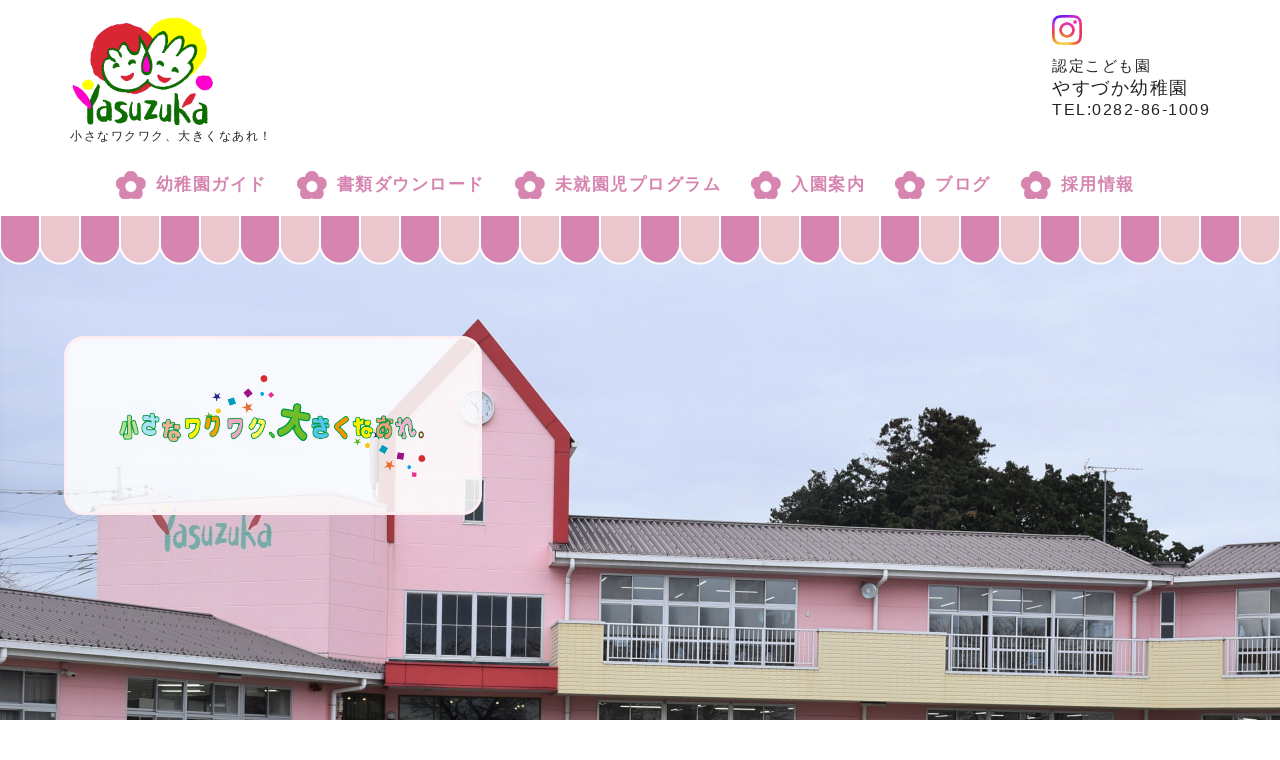

--- FILE ---
content_type: text/html; charset=UTF-8
request_url: https://yasuzuka.ed.jp/
body_size: 21297
content:
<!DOCTYPE html PUBLIC "-//W3C//DTD XHTML 1.0 Transitional//EN" "http://www.w3.org/TR/xhtml1/DTD/xhtml1-transitional.dtd">
<html xmlns="http://www.w3.org/1999/xhtml" xml:lang="ja" lang="ja">
<head>
<meta name="viewport" content="width=device-width, initial-scale=1">
<meta http-equiv="Content-Type" content="text/html; charset=UTF-8" />
<meta http-equiv="Content-Script-Type" content="text/javascript" />
<meta http-equiv="Content-Style-Type" content="text/css" />
<meta http-equiv="Cache-Control" content="no-cache" />
<meta http-equiv="Pragma" content="no-cache" />
<meta name="robots" content="INDEX,FOLLOW" />
<title>認定こども園やすづか幼稚園</title>
<meta name="description" content="『小さなワクワク大きくなあれ。』栃木県壬生町にある「認定こども園やすづか幼稚園」では、全職員が子どもの「発見」や「感動」のきっかけを与え、心の成長の芽にたっぷりと水をそそぎ、栄養をとらせてあげたいと考え保育に取り組んでいます。子どもたちがドキドキしながら&quot;発見&quot;を求め、驚いたり喜んだりしながら&quot;感動&quot;できる広い庭や畑があります。『認定こども園 やすづか幼稚園』では、健やかな体とこころをバランスよくあわせ持つ、自主性に富んだ子どもになってほしいと願ってます。" />
<meta name="keywords" content="栃木県,壬生町,幼稚園,保育園,子ども園,やすづか幼稚園,認定こども園,アクセス,マップ" />

<!-- bootstrap CSS -->
<link rel="stylesheet" href="https://maxcdn.bootstrapcdn.com/bootstrap/3.3.6/css/bootstrap.min.css" integrity="sha384-1q8mTJOASx8j1Au+a5WDVnPi2lkFfwwEAa8hDDdjZlpLegxhjVME1fgjWPGmkzs7" crossorigin="anonymous">

<!-- bootstrap - jquery(1.9.1以上必要) -->
<script src="https://ajax.googleapis.com/ajax/libs/jquery/2.1.4/jquery.min.js"></script>
<script type="text/javascript">
$.noConflict();
</script>
<!-- bootstrap - js -->
<script src="https://maxcdn.bootstrapcdn.com/bootstrap/3.3.6/js/bootstrap.min.js" integrity="sha384-0mSbJDEHialfmuBBQP6A4Qrprq5OVfW37PRR3j5ELqxss1yVqOtnepnHVP9aJ7xS" crossorigin="anonymous"></script>

<script type="text/javascript" src="/_administrator/css/default/js/contents.js"></script>
<link type="text/css" rel="stylesheet" href="/_templates/responsive_type17_nursery/css/style.css" />
<link type="text/css" rel="stylesheet" href="/_administrator/css/default/contents_parts_2017.css" />
<link href="/_administrator/css/lightbox.css" rel="stylesheet" type="text/css" media="screen" />
<script type="text/javascript" src="/_administrator/js/slibs.js"></script>
<script type="text/javascript" src="https://design.secure-cms.net/host/script/script5.js" integrity="sha384-wDZXZOZYlKSTi1fcGV6n7FzLHcpOG8wkYBRAFCA5PMT56QIw/r7/iyVfGcRim7TA" crossorigin="anonymous"></script>
<script type="text/javascript">jQuery.noConflict();</script>
<script type="text/javascript" src="/_administrator/js/common.js"></script>
<link href="/_administrator/css/lightbox_2.css" rel="stylesheet" type="text/css" media="screen" />
<meta http-equiv="Content-Security-Policy" content="upgrade-insecure-requests">
<link href="/_administrator/css/default/alert.css" rel="stylesheet" type="text/css" />
<link href="/_administrator/css/index.php?from=login" rel="stylesheet" type="text/css" />
<script type="text/javascript" defer="defer" async="async" src="/_administrator/js/llibs.js"></script>
<link rel="shortcut icon" href="/favicon.ico?f=1768961052" type="image/vnd.microsoft.icon">
<link rel="icon" href="/favicon.ico?f=1768961052" type="image/vnd.microsoft.icon">
<link rel="alternate" type="application/rss+xml" title="お知らせ RSS 1.0" href="/topics/feed/rss10/" />

<script type="text/javascript" src="/_templates/responsive_type17_nursery/js/pagetop.js"></script>
<script type="text/javascript" src="/_templates/responsive_type17_nursery/js/mainvisual.js"></script>
<script>get_cookie_banner_settings();</script>
<link rel="stylesheet" href="/index.php?a=googlemap/css/0&t=1768961052" /><link href="/index.php?a=webfont" rel="stylesheet" type="text/css" />
</head>
<body id="bootstrap_template" class="top">
<div id="wrapper">

<!-- ************************************************** id="header"  ************************************************** -->
    <div id="header">
        <div class="container  ">
        <div class="freeParts">
    <div class="box">
        <div class="boxTop">
            <div class="boxBottom">
                <div class=" clearfix"><div class="left"><div id="logo"><div><p><a href="/"><img src="/images/logo.png" width="150" height="112" alt="" /><br /> </a></p></div></div> <div id="siteDesc"><div><p>小さなワクワク、大きくなあれ！</p></div></div></div> <div class="right clearfix"><div class="right"><div><p><a href="https://www.instagram.com/yasuzuka_youchien/" target="_blank" rel="noopener" rel="otherurl"><img src="/images/top/Instagram_Glyph_Gradient.png" width="30" height="30" alt="やすづか幼稚園のInstagram" style="margin-bottom:-10px;" /></a></p>  <p>認定こども園<br /> <span style="font-size: larger;">やすづか幼稚園</span><br /> <span style="font-size: medium;">TEL:0282-86-1009</span></p></div></div></div></div>            </div>
        </div>
    </div>
</div>
<nav class="navbar navbar-fixed-top navbar-inverse">
<div class="navbar-header">
<button type="button" class="navbar-toggle collapsed" data-toggle="collapse" data-target="#hearderNav288" aria-expanded="false">
<span class="icon-bar"></span>
<span class="icon-bar"></span>
<span class="icon-bar"></span>
</button>
</div>
<div class="collapse navbar-collapse" id="hearderNav288">
<ul class="nav navbar-nav"><li class="menu-level-0"><a class="menu  " href="/guide/" target="_self">幼稚園ガイド</a><ul class="nav navbar-nav"><li class="menu-level-1"><a class="menu  " href="/guide/" target="_self">クラス・時間</a></li><li class="menu-level-1"><a class="menu  " href="/guide/events/" target="_self">年間行事</a></li></ul></li><li class="menu-level-0"><a class="menu  " href="/intoguide/#dl" target="_self">書類ダウンロード</a></li><li class="menu-level-0"><a class="menu  " href="/under3/" target="_self">未就園児プログラム</a></li><li class="menu-level-0"><a class="menu  " href="/intoguide/" target="_self">入園案内</a><ul class="nav navbar-nav"><li class="menu-level-1"><a class="menu  " href="/intoguide/#youkou" target="_self">募集要項</a></li><li class="menu-level-1"><a class="menu  " href="/intoguide/#nagare" target="_self">ご入園までの流れ</a></li><li class="menu-level-1"><a class="menu  " href="/intoguide/#dl" target="_self">書類ダウンロード</a></li></ul></li><li class="menu-level-0"><a class="menu  " href="http://yasuzukadays.blogspot.com/" target="_blank" rel="noopener">ブログ</a></li><li class="menu-level-0"><a class="menu  " href="https://miya-man.com/work/yasuzuka/" target="_blank" rel="noopener">採用情報</a></li></ul></div><!-- /.navbar-collapse -->
</nav>
        </div>
    </div>
<!-- ************************************************** // id="header" ************************************************** -->

    <div id="upper">
        <div class="container  ">
            <div class="freeParts">
    <div class="box">
        <div class="boxTop">
            <div class="boxBottom">
                <div>
<div class="bg_header_image clearfix">
<div id="main_visual"><img src="/images/top/DSC_0049%20.JPG" width="1389" height="647" alt="" /></div>
<div class="main_msg">
<div class="msg">
<h2><span style="color: rgb(255, 0, 255);"><img src="/images/top/logo1.png" width="312" height="113" alt="" /></span></h2>
</div>
</div>
</div>
</div>
<p></p>            </div>
        </div>
    </div>
</div><div class="freeParts">
    <div class="box">
        <div class="boxTop">
            <div class="boxBottom">
                <div><div><div class="wide-container"><div class="fp_category_list clearfix"><ul>     <p style="text-align: center;">&nbsp;</p>     <p style="text-align: center;"><span style="color: rgb(255, 51, 255);"><strong><span style="font-size: x-large;">認定こども園 やすづか幼稚園はどんな幼稚園？</span></strong></span></p>     <p style="text-align: center;"><span style="color: rgb(255, 0, 255);">&nbsp;</span></p>     <p style="text-align: center;"><span style="font-size: large;">全職員が、子どもの「発見」や<span style="display:inline-block;">「感動」のきっかけを与え、</span><br />     心の成長の芽にたっぷりと水をそそぎ、<br />     栄養をとらせてあげたいと考え、<span style="display:inline-block;">保育に取り組んでいます。</span></span></p>     <p style="text-align: center;"><span style="font-size: large;">子どもたちがドキドキしながら　<span style="display:inline-block;">&rdquo;発見&rdquo;を求め、</span><br />     驚いたり喜んだりしながら<span style="display:inline-block;">&rdquo;感動&rdquo;できる</span>広い庭や畑があります。</span></p>     <p style="text-align: center;"><span style="font-size: large;">『認定こども園 やすづか幼稚園』では、<br />     健やかな体とこころを<span style="display:inline-block;">バランスよくあわせ持つ、</span><br />     自主性に富んだ子どもに<span style="display:inline-block;">なってほしいと願ってます。</span></span></p>     <p style="text-align: center;margin:50px auto;"><a href="https://sm23.clitochi.net/about/" class="btn02">くわしくはこちら</a></p> </ul></div></div></div></div>            </div>
        </div>
    </div>
</div>        </div>
    </div>

<!-- id="topicpath" -->
<div id="topicpath" class="container">
</div>
<!-- // id="topicpath" -->


<!-- ************************************************** id="container" ************************************************** -->
<div id="container" class="container">

<!-- ************************************************** id="contents" ************************************************** -->
<div id="contents">

<div id="main">
<div class="freePage"><div><!-- .parts_img_type03 --> <div class="box clearfix"><div class="parts_img_type03_box left"><img width="330" alt="" src="/images/image.gif" /></div> <div class="parts_img_type03_box right "><p>　</p> <p></p></div></div> <!-- // .parts_img_type03 --></div> <div class="  parts_h_type25 box clearfix" style="margin:60px auto;"><h4 style="text-align: center;">令和7年度途中入園希望・令和8年度入園希望の皆さんへ！</h4> <div class="parts_h_type25_body"><p style="text-align: center;"><span style="font-size: larger;">ー見学は随時お受けしております。ー</span></p> <p style="text-align: center;"><a href="/intoguide/" class="btn02">募集要項を確認する</a></p></div></div> <div><div class="box parts_img_type19_box"><img width="675" src="/images/top/sign01.jpg" style="margin:50px auto;" alt="" /></div></div></div></div>

<div id="bottom">
<div class="freeParts">
    <div class="box">
        <div class="boxTop">
            <div class="boxBottom">
                <div><div><div class="wide-container"><div class="fp_category_list clearfix"><ul>     <li><h2>幼稚園<br />     ガイド</h2>     <div class="img"><img src="/images/top/info1.jpg" width="330" height="197" alt="" /></div>     <p class="txt"><span style="font-size: larger;">認定こども園やすづか幼稚園のクラス案内、１日の過ごし方、年間行事、課外教室などのご案内です。</span></p>     <p class="btn_area"><a class="btn02" href="/guide/">詳しくはこちら</a></p></li>     <li><h2>未就園児<br />     プログラム</h2>     <div class="img"><img src="/images/DSC_0053.JPG" width="1280" height="855" alt="" /></div>     <p class="txt"><span style="font-size: larger;">親子で参加できる「なかよしクラブ（0～3歳）」のご案内です。</span></p>     <p class="btn_area"><a class="btn02" href="/under3/">詳しくはこちら</a></p></li>     <li><h2>入園の<br />     ご案内</h2>     <div class="img"><img src="/images/images2023031308260650.JPG" width="1280" height="720" alt="" /></div>     <p class="txt"><span style="font-size: larger;">認定こども園やすづか幼稚園の園児募集要項、ご入園までの流れについてのご案内です。</span></p>     <p class="btn_area"><a class="btn02" href="/intoguide/">詳しくはこちら</a></p></li> </ul></div></div></div><p></p></div><div><!-- .parts_img_type04 -->
<div class="box clearfix">
<div class="parts_img_type04_box left "><p>　</p><p></p></div>
<div class="parts_img_type04_box right"><img width="330" alt="" src="/images/image2.gif" /></div>
</div>
<!-- // .parts_img_type04 --></div>            </div>
        </div>
    </div>
</div><div class="topicsDigest">
    <div class="box">
        <div class="boxTop">
            <div class="boxBottom">
                                                                                                                <h2>お知らせ</h2>
                <div class="topicsDigestBox">
                                <div class="topicDigestImgOn clearfix">
                    <div class="topicDigestText">
                        <p class="topicDate">2026.01.07</p>
                                                <h3 class="topicLink"><a href="/topics/2026/3765/" title="3学期始業式　令和8年1月8日" target="_self">3学期始業式　令和8年1月8日</a></h3>
                                                <p>
                                                            今年も笑顔で元気いっぱい遊びましょう！                                                    </p>
                    </div>
                    <div class="topicDigestPhoto">
                                                <a href="/topics/2026/3765/" title="3学期始業式　令和8年1月8日" target="_self"><img src="/images/logo_txt.png" alt="3学期始業式　令和8年1月8日" /></a>
                                            </div>
                </div>
                                </div><div class="topicsDigestBox">
                                <div class="topicDigestImgOn clearfix">
                    <div class="topicDigestText">
                        <p class="topicDate">2026.01.07</p>
                                                <h3 class="topicLink"><a href="/topics/2026/3764/" title="本年もよろしくお願いいたします。" target="_self">本年もよろしくお願いいたします。</a></h3>
                                                <p>
                                                                                                                </p>
                    </div>
                    <div class="topicDigestPhoto">
                                                <a href="/topics/2026/3764/" title="本年もよろしくお願いいたします。" target="_self"><img src="/images/images20260107182434.png" alt="本年もよろしくお願いいたします。" /></a>
                                            </div>
                </div>
                                </div><div class="topicsDigestBox">
                                <div class="topicDigestImgOn clearfix">
                    <div class="topicDigestText">
                        <p class="topicDate">2025.12.25</p>
                                                <h3 class="topicLink"><a href="/topics/2025/3763/" title="2学期終業式　12/25" target="_self">2学期終業式　12/25</a></h3>
                                                <p>
                                                            いっぱい笑って、いっぱい走って、いっぱい歌って、いろいろなことに挑戦した2学期も終わりになります。また来年、元気で会いましょう！                                                    </p>
                    </div>
                    <div class="topicDigestPhoto">
                                                <a href="/topics/2025/3763/" title="2学期終業式　12/25" target="_self"><img src="/images/images20231222142206.png" alt="2学期終業式　12/25" /></a>
                                            </div>
                </div>
                                </div>                                        <div class="topicDigestLink"><a href="/topics/">過去一覧を見る</a></div>        
            </div>
        </div>
    </div>
</div></div>

</div>
<!-- ************************************************** // id="contents" ************************************************** -->

<!-- ************************************************** id="side"  ************************************************** -->
<!-- ************************************************** // id="side" ************************************************** -->
</div><!-- //id="container" -->

<!-- ************************************************** // id="container" ************************************************** -->

<!-- ************************************************** id="opt" ************************************************** -->
<div id="opt" class="clearfix">
<div class="container">
<div class="row">
<div class="col-sm-6 col-xs-12">

<div id="opt1">
</div>

</div>
<div class="col-sm-6 col-xs-12">

<div id="opt2">
</div>

</div>
            </div>
</div>

        <div id="opt3">
            <div class="container  ">
            <div class="freeParts">
    <div class="box">
        <div class="boxTop">
            <div class="boxBottom">
                <div><h5 style="text-align: center;"><span style="font-size: x-large;">アクセス</span></h5></div>            </div>
        </div>
    </div>
</div><script type="text/javascript" src="/index.php?a=googlemap/js/0"></script>
<div id="map_0" class="mparts-googlemap--map"></div>
<div id="googlemap-comment" class="map_comment_0 mparts-googlemap--txt lay-reset-child"><p>〒321-0201 栃木県下都賀郡壬生町大字安塚1641-1<br />
TEL：0282-86-1009　FAX：0282-86-2413</p>
<p>東武宇都宮線安塚駅から徒歩8分、西川田駅から車で15分<br />
ＪＲ雀宮駅から車で12分、石橋駅から車で18分</p></div>            </div>
        </div>

</div>
<!-- ************************************************** // id="opt" ************************************************** -->

    <div class="pageTop clearfix">
        <div class="container">
            <a href="#header"><img src="/_templates/responsive_type17_nursery/images/parts/pagetop.png" alt="ページトップへ" /></a>
        </div>
    </div>

<!-- ************************************************** id="footer" ************************************************** -->
<div id="footer" class="clearfix">
<div class="container  ">









<div class="naviBox footerNavi">
    <div class="box">
        <div class="boxTop">
            <div class="boxBottom navigation-user2">
                <ul class="clearfix"><!--
                    --><li>
                    <a class="menu menu-selected" href="/" target="_self">ホーム</a></li><li>
                    <a class="menu" href="/about/" target="_self">概要</a></li><li>
                    <a class="menu" href="/guide/" target="_self">幼稚園ガイド</a></li><li>
                    <a class="menu" href="/under3/" target="_self">未就園児プログラム</a></li><li>
                    <a class="menu" href="/intoguide/" target="_self">入園案内</a></li><li>
                    <a class="menu" href="/topics/" target="_self">お知らせ</a></li><li>
                    <a class="menu" href="http://yasuzukadays.blogspot.com/" target="_self">ブログ</a></li><li>
                    <a class="menu" href="https://miya-man.com/work/yasuzuka/" target="_blank" rel="noopener">採用情報</a></li><!--
                --></ul>
            </div>
        </div>
    </div>
</div><div class="freeParts">
    <div class="box">
        <div class="boxTop">
            <div class="boxBottom">
                <div class="footer_company_info"><p><span style="font-size: x-large;"><strong><img src="/images/logo_txt.png" width="150" height="151" alt="" /><br /></strong></span></p><span style="font-size: medium;"><p><strong>認定こども園 やすづか幼稚園</strong></p> </span><p>〒321-0201 栃木県下都賀郡壬生町大字安塚1641-1<br /> TEL.0282-86-1009／FAX.0282-86-2413</p></div><p></p>            </div>
        </div>
    </div>
</div></div>

<address>
<div class="container"><span>Copyright (C) 認定こども園やすづか幼稚園 All Rights Reserved.</span></div>
</address>

</div>
<!-- ************************************************** // id="footer" ************************************************** -->


</div><!-- // id="wrapper" -->
<div id="published" style="display:none">&nbsp;</div></body>
</html>

--- FILE ---
content_type: text/html; charset=UTF-8
request_url: https://yasuzuka.ed.jp/index.php?a=free_page/get_cookie_policy_setting/
body_size: 4241
content:
[{"site_path":"","cms_rev_no":"-1","site_title":"\u8a8d\u5b9a\u3053\u3069\u3082\u5712\u3084\u3059\u3065\u304b\u5e7c\u7a1a\u5712\uff0d\u5c0f\u3055\u306a\u30ef\u30af\u30ef\u30af\u5927\u304d\u304f\u306a\u3042\u308c\uff0d","description":"\u300e\u5c0f\u3055\u306a\u30ef\u30af\u30ef\u30af\u5927\u304d\u304f\u306a\u3042\u308c\u3002\u300f\u6803\u6728\u770c\u58ec\u751f\u753a\u306b\u3042\u308b\u300c\u8a8d\u5b9a\u3053\u3069\u3082\u5712\u3084\u3059\u3065\u304b\u5e7c\u7a1a\u5712\u300d\u3067\u306f\u3001\u5168\u8077\u54e1\u304c\u5b50\u3069\u3082\u306e\u300c\u767a\u898b\u300d\u3084\u300c\u611f\u52d5\u300d\u306e\u304d\u3063\u304b\u3051\u3092\u4e0e\u3048\u3001\u5fc3\u306e\u6210\u9577\u306e\u82bd\u306b\u305f\u3063\u3077\u308a\u3068\u6c34\u3092\u305d\u305d\u304e\u3001\u6804\u990a\u3092\u3068\u3089\u305b\u3066\u3042\u3052\u305f\u3044\u3068\u8003\u3048\u4fdd\u80b2\u306b\u53d6\u308a\u7d44\u3093\u3067\u3044\u307e\u3059\u3002\u5b50\u3069\u3082\u305f\u3061\u304c\u30c9\u30ad\u30c9\u30ad\u3057\u306a\u304c\u3089\"\u767a\u898b\"\u3092\u6c42\u3081\u3001\u9a5a\u3044\u305f\u308a\u559c\u3093\u3060\u308a\u3057\u306a\u304c\u3089\"\u611f\u52d5\"\u3067\u304d\u308b\u5e83\u3044\u5ead\u3084\u7551\u304c\u3042\u308a\u307e\u3059\u3002\u300e\u8a8d\u5b9a\u3053\u3069\u3082\u5712 \u3084\u3059\u3065\u304b\u5e7c\u7a1a\u5712\u300f\u3067\u306f\u3001\u5065\u3084\u304b\u306a\u4f53\u3068\u3053\u3053\u308d\u3092\u30d0\u30e9\u30f3\u30b9\u3088\u304f\u3042\u308f\u305b\u6301\u3064\u3001\u81ea\u4e3b\u6027\u306b\u5bcc\u3093\u3060\u5b50\u3069\u3082\u306b\u306a\u3063\u3066\u307b\u3057\u3044\u3068\u9858\u3063\u3066\u307e\u3059\u3002","keyword":"\u6803\u6728\u770c,\u58ec\u751f\u753a,\u5e7c\u7a1a\u5712,\u4fdd\u80b2\u5712,\u5b50\u3069\u3082\u5712,\u3084\u3059\u3065\u304b\u5e7c\u7a1a\u5712,\u8a8d\u5b9a\u3053\u3069\u3082\u5712","site_mail":"webmaster@njcmiya.co.jp","copyright":"Copyright (C) \u8a8d\u5b9a\u3053\u3069\u3082\u5712\u3084\u3059\u3065\u304b\u5e7c\u7a1a\u5712 All Rights Reserved.","cms_language":"ja","cookie_consent_popup_flag":"0","cookie_consent_message":"","site_close_image":"","site_close_message":"","site_auto_backup":"1","site_auto_backup_limit":"4","tellink":"0","site_jquery_ver":"","site_jqueryui_ver":"","site_bootstrap_ver":"","site_jquery_autoloading":"1","_path":"","rev_no":"-1","_title":"\u8a8d\u5b9a\u3053\u3069\u3082\u5712\u3084\u3059\u3065\u304b\u5e7c\u7a1a\u5712\uff0d\u5c0f\u3055\u306a\u30ef\u30af\u30ef\u30af\u5927\u304d\u304f\u306a\u3042\u308c\uff0d","ription":"\u300e\u5c0f\u3055\u306a\u30ef\u30af\u30ef\u30af\u5927\u304d\u304f\u306a\u3042\u308c\u3002\u300f\u6803\u6728\u770c\u58ec\u751f\u753a\u306b\u3042\u308b\u300c\u8a8d\u5b9a\u3053\u3069\u3082\u5712\u3084\u3059\u3065\u304b\u5e7c\u7a1a\u5712\u300d\u3067\u306f\u3001\u5168\u8077\u54e1\u304c\u5b50\u3069\u3082\u306e\u300c\u767a\u898b\u300d\u3084\u300c\u611f\u52d5\u300d\u306e\u304d\u3063\u304b\u3051\u3092\u4e0e\u3048\u3001\u5fc3\u306e\u6210\u9577\u306e\u82bd\u306b\u305f\u3063\u3077\u308a\u3068\u6c34\u3092\u305d\u305d\u304e\u3001\u6804\u990a\u3092\u3068\u3089\u305b\u3066\u3042\u3052\u305f\u3044\u3068\u8003\u3048\u4fdd\u80b2\u306b\u53d6\u308a\u7d44\u3093\u3067\u3044\u307e\u3059\u3002\u5b50\u3069\u3082\u305f\u3061\u304c\u30c9\u30ad\u30c9\u30ad\u3057\u306a\u304c\u3089\"\u767a\u898b\"\u3092\u6c42\u3081\u3001\u9a5a\u3044\u305f\u308a\u559c\u3093\u3060\u308a\u3057\u306a\u304c\u3089\"\u611f\u52d5\"\u3067\u304d\u308b\u5e83\u3044\u5ead\u3084\u7551\u304c\u3042\u308a\u307e\u3059\u3002\u300e\u8a8d\u5b9a\u3053\u3069\u3082\u5712 \u3084\u3059\u3065\u304b\u5e7c\u7a1a\u5712\u300f\u3067\u306f\u3001\u5065\u3084\u304b\u306a\u4f53\u3068\u3053\u3053\u308d\u3092\u30d0\u30e9\u30f3\u30b9\u3088\u304f\u3042\u308f\u305b\u6301\u3064\u3001\u81ea\u4e3b\u6027\u306b\u5bcc\u3093\u3060\u5b50\u3069\u3082\u306b\u306a\u3063\u3066\u307b\u3057\u3044\u3068\u9858\u3063\u3066\u307e\u3059\u3002","ord":"\u6803\u6728\u770c,\u58ec\u751f\u753a,\u5e7c\u7a1a\u5712,\u4fdd\u80b2\u5712,\u5b50\u3069\u3082\u5712,\u3084\u3059\u3065\u304b\u5e7c\u7a1a\u5712,\u8a8d\u5b9a\u3053\u3069\u3082\u5712","_mail":"webmaster@njcmiya.co.jp","right":"Copyright (C) \u8a8d\u5b9a\u3053\u3069\u3082\u5712\u3084\u3059\u3065\u304b\u5e7c\u7a1a\u5712 All Rights Reserved.","language":"ja","ie_consent_popup_flag":"0","ie_consent_message":null,"_close_image":"","_close_message":"","_auto_backup":"1","_auto_backup_limit":"4","ink":"0","_jquery_ver":"","_jqueryui_ver":"","_bootstrap_ver":"","_jquery_autoloading":"1"}]

--- FILE ---
content_type: text/css
request_url: https://yasuzuka.ed.jp/_templates/responsive_type17_nursery/css/layout.css
body_size: 49789
content:
@charset "utf-8";

/* ---------------------------------------------------------------------------------------- 
	#header
---------------------------------------------------------------------------------------- */
#header {
	position: relative;
}
#header .container {
}
#header .container_fluid {
	margin-top: 0px;
}


/* -------------------------------------
 * メニューバー（全幅）
 * ---------------------------------- */
#header .container_fluid .box {
	margin-bottom: 0px;
}
#header .container_fluid nav {
	border-radius: 0;
}


/* -------------------------------------
 * メニューバー（固定幅）
 * ---------------------------------- */
#header nav .container {
	margin-top: 0;
}

@media (min-width: 768px) {
  .navbar-fixed-top {
    position: relative;
    z-index: auto;
  }
}

/* D. デスクトップ */
@media (max-width: 1139px) {

	/* -------------------------------------
	 * ヘッダー：フリーパーツ
	 * ---------------------------------- */
	#header .container_fluid .freeParts:first-child {
		width: 100%;
	}

	/* -------------------------------------
	 * ロゴ
	 * ---------------------------------- */
	#header .boxBottom .left {
		width: 50%;
		text-align: left;
	}
	/* -------------------------------------
	 * 文字サイズ設定
	 * ---------------------------------- */
	#header .boxBottom .right {
		width: 50%;
		padding-right: 3%;
		text-align: right;
	}
}
/* T. タブレット */
@media (max-width: 991px) {
	
	/* -------------------------------------
	 * ロゴ
	 * ---------------------------------- */
	#header .boxBottom .left {
		text-align: left;
		width: 100%;
	}
	/* -------------------------------------
	 * 文字サイズ設定
	 * ---------------------------------- */
	#header .boxBottom .fontSize ul {
		text-align: right;
	}
	#header .boxBottom .right {
		width: 100%;
		padding-right: 2%;
		text-align: right;
	}
	#header .boxBottom .right p {
		width: 100%;
		text-align: right;
	}

}
/* S. スマートフォン */
@media (max-width: 767px) {
	
	/* -------------------------------------
	 * ロゴ
	 * ---------------------------------- */
	#header .boxBottom .left {
		text-align: left;
		width: 100%;
	}
	/* -------------------------------------
	 * 文字サイズ設定
	 * ---------------------------------- */
	#header .boxBottom .fontSize {
		display: none;
	}
	#header .boxBottom .right {
		width: 100%;
		padding-right: 0;
		text-align: right;
	}
	#header .boxBottom .right p {
		width: 100%;
		text-align: right;
	}
	
	/* -------------------------------------
	 * メニューバー
	 * ---------------------------------- */
    .navbar-collapse {
		margin: 0;
		padding: 0;
        border-top-width: 0px;
    }
    #header .navbar-fixed-top .navbar-collapse {
      max-height: calc(100vh - 136px);
    }
}


/* ---------------------------------------------------------------------------------------- 
	ブロック
---------------------------------------------------------------------------------------- */
#upper {
	
	}
	.top #upper {
		background: url(../images/parts/bg_dot_c.png) repeat 0 0;
	}
#main {
	text-align: center;
}
#opt {
}

/* ---------------------------------------------------------------------------------------- 
	フッター
---------------------------------------------------------------------------------------- */
#footer{
	width: 100vw !important;
	padding: 50px 0 0;
	margin-top: -40px;
	margin-right: calc(50% - 50vw);
	margin-left: calc(50% - 50vw);
}
#footer .container {
	width: 100vw !important;
	margin-right: calc(50% - 50vw);
	margin-left: calc(50% - 50vw);
}
#footer .container > div {
	width: 1140px;
	margin-left: auto;
	margin-right: auto;
	padding: 0;
}

/* -------------------------------------
 * フッターリンク
 * ---------------------------------- */
#footer .container div.footerNavi {
	position: relative;
	width: auto;
	margin: 10px 0 30px;
	padding: 0;
	text-align: center;
}
#footer .container .footerNavi div {
	width: auto;
	margin: 0;
	text-align: center;
	background: none;
}
#footer .container .footerNavi ul {
    display: inline-block;
	width: auto;
	margin: 0 auto;
	text-align: center;
    list-style: outside none none;
    padding: 0;
	
	border-radius: 20px;
	-webkit-border-radius: 20px;
	-moz-border-radius: 20px;

	padding-left: 65px;
	background: url(../images/parts/icon_fp_m_h.png) no-repeat left 5px top 5px;
}
#footer .container .footerNavi ul li {
    display: inline-block;
	width: auto;
	min-height: 40px;
	margin: 0;
    padding: 12px 20px;
	line-height: 1em;
	}
	#footer .container .footerNavi ul li:last-child {
		padding-right: 80px;
		background: url(../images/parts/icon_fp_m_h.png) no-repeat right 5px top 5px;
	}

	.footerNavi ul li a {
		font-size: 100%;
		font-weight: bold;
		line-height: 1em;
		text-decoration: none !important;
	}
	.footerNavi ul li a:hover {
		text-decoration: underline !important;
	}

/* D. デスクトップ */
@media (max-width: 1139px) {
	#footer .container {
		width: 100%;
		padding: 0;
	}
	#footer .container > div {
		width: 100%;
		padding: 0 3%;
	}
	#footer .container div.footerNavi {
		width: 100% !important;
		margin: 0 0 30px;
		padding: 0;
	}
	#footer .container div.footerNavi .box {
		width: 100%;
		text-align: right;
		padding: 15px 15px;
	}
	#footer .container div.footerNavi ul li {
		line-height: 1.5em;
		margin: 5px 0;
	}
}
/* T. タブレット */
@media (max-width: 991px) {
	#footer .container div.footerNavi {
		margin: 0 0 3%;
	}
	#footer .container div.footerNavi .box {
		width: 100%;
		text-align: right;
	}
}
/* S. スマートフォン */
@media (max-width: 767px) {
	.footerNavi {
		padding: 0;
	}

	#footer .container div.footerNavi ul {
		text-align: left;
		margin-bottom: 0;
		padding: 0;

		border-radius: 0;
		-webkit-border-radius: 0;
		-moz-border-radius: 0;
		
		background: none;
	
	}
	#footer .container div.footerNavi ul li {
		float: left;
		display: block;
		box-sizing: border-box;
		width: 50%;
		min-height: 40px;
		margin: 0 0 1px 0;
		padding: 10px 5px 10px;
		text-align: center;

		border-radius: 20px;
		-webkit-border-radius: 20px;
		-moz-border-radius: 20px;

		}
	
		.footerNavi ul li a {
			display: inline-block;
			width: auto;
			margin: 0;
			padding: 0;
			
			font-size: 113.33333%;
			font-weight: bold;
		
			text-decoration: none;
			line-height: 1.25em;
		}
		.footerNavi ul li a:hover {
			text-decoration: none;
		}
		#footer .container .footerNavi ul li:last-child {
			margin: 0 0 1px 0;
			padding: 10px 5px 10px;
		}
}

/* -------------------------------------
 * フッター サイト内検索
 * ---------------------------------- */
#footer .siteSearch h2 {
	display: none;
}


/* -------------------------------------
 * ページの先頭へ
 * ---------------------------------- */
.pageTop {
	width: 100% !important;
	margin: 0;
	padding: 0;
	text-align: center;
	z-index: 9999;
}
.pageTop .container {
	width: 1140px;
	margin: 0 auto;
	padding: 0;
	text-align: right;
	z-index: 9999;
}
.pageTop a {
  display: inline-block;
  width: 65px;
  height: 91px;
  margin: 0 0 0;
  padding: 0 0 0;
  text-align:center;
}

/* D. デスクトップ */
@media (max-width: 1199px) {

	/* -------------------------------------
	 * ページの先頭へ
	 * ---------------------------------- */
	.pageTop {
		width: 100%;
		margin: 30px 0 0;
		padding: 0 3%;
		text-align: center;
		z-index: 9999;
	}
	.pageTop .container {
		width: 100%;
	}
	.pageTop a {
	  display: inline-block;
	  width: 65px;
	  height: 91px;
	  margin: 0 0 0;
	  padding: 0 0 0;
	  text-align:center;
	  border-radius: 50%;
	}
}
/* S. スマートフォン */
@media (max-width: 767px) {

	/* -------------------------------------
	 * ページの先頭へ
	 * ---------------------------------- */
	.pageTop .container {
		text-align: center;
	}
}

/* ---------------------------------------------------------------------------------------- 
	Copyright
---------------------------------------------------------------------------------------- */
address {
	width: 100vw !important;
	margin-right: calc(50% - 50vw);
	margin-left: calc(50% - 50vw);
	margin-bottom: 0px;

	padding-top: 20px;
	padding-bottom: 20px;
	
	font-size: 86.66666%;

	text-align: center;
}


/* ---------------------------------------------------------------------------------------- 
	サイドバー（column2.htm）
---------------------------------------------------------------------------------------- */


/* -------------------------------------
 * 枠
 * ---------------------------------- */
.column2 #side .box,
.column2 #side .sitemapParts,
.column2 #side .categoryIndex .sideBox{
	padding: 0 0 0;
	margin-bottom:8px;
}
.column2 #side .box h3{
	margin-top: 30px;
}


/* -------------------------------------
 * サイドメニュー
 * ---------------------------------- */
.column2 .sideNavi .box{
	margin: 30px 0 0;
	padding: 0 !important;
}
.column2 .sideNavi ul{
	clear: left;
	display: block;
	margin: 0;
	padding: 0 !important;
	list-style-type: none;
}
.column2 .sideNavi ul li {
	list-style: none;
}
.column2 .sideNavi .boxBottom > ul > li{
	position: relative;

	clear: left;
	width: 100%;
	padding: 0;
	}
	.column2 .sideNavi .boxBottom > ul > li:last-child {
	}

.column2 .sideNavi .boxBottom > ul li:before,
.column2 .sideNavi .boxBottom > ul a.imgNavi:before {
	display: none;
}

.column2 .sideNavi .boxBottom > ul > li > a,
.column2 .sideNavi .boxBottom > ul > li > div {
	display: block;
	
	padding: 15px 0 15px 35px;
	
	font-size: 140%;
	font-weight: bold;
	line-height: 1.5em;
}

.column2 .sideNavi .boxBottom > ul > li > a:before,
.column2 .sideNavi .boxBottom > ul > li > div:before {
	content: "";
	display: block;
	position: absolute;
	width: 24px;
	height: 24px;
	border-radius: 50%;
	box-sizing: border-box;
	border: 6px solid;
	left: 0;
	top: 18px;
}
.column2 .sideNavi .boxBottom > ul > li a:hover {
	text-decoration: none;
}
.column2 .sideNavi .boxBottom > ul > li a:hover:before {
	text-decoration: none;
}

.column2 .sideNavi  .boxBottom > ul > li > ul > li > a,
.column2 .sideNavi  .boxBottom > ul > li > ul > li > div {
	position: relative;
	display: block;
	
	padding: 10px 15px 10px;
	margin-left: 15px;
	
	font-size: 100%;
	font-weight: bold;
	line-height: 1.5em;
}
.column2 .sideNavi  .boxBottom > ul > li > ul > li > a:before,
.column2 .sideNavi  .boxBottom > ul > li > ul > li > div:before {
	position:	 absolute;
	content: "";
	display: block;
	width: 16px;
	height: 16px;
	border-radius: 50%;
	box-sizing: border-box;
	border: 4px solid;
	left: -8px;
	top: 12px;
}
.column2 .sideNavi  .boxBottom > ul > li > ul > li > a:hover,
.column2 .sideNavi  .boxBottom > ul > li > ul > li > div:hover {
}
.column2 .sideNavi  .boxBottom > ul > li > ul > li > ul > li {
	position: relative;
}
.column2 .sideNavi  .boxBottom > ul > li > ul > li > ul > li > a,
.column2 .sideNavi  .boxBottom > ul > li > ul > li > ul > li > div {
	position: relative;
	display: block;
	
	padding: 5px 0 5px 15px;
	margin-left: 30px;
	
	font-size: 93.33333%;
	font-weight: normal;
	line-height: 1.5em;
}
.column2 .sideNavi  .boxBottom > ul > li > ul > li > ul > li > a:before,
.column2 .sideNavi  .boxBottom > ul > li > ul > li > ul > li > div:before {
	position:	 absolute;
	content: "";
	display: block;
	width: 8px;
	height: 8px;
	border-radius: 50%;
	box-sizing: border-box;
	left: 0px;
	top: 12px;
}
.column2 .sideNavi  .boxBottom > ul > li > ul > li > ul > li > a:hover:before,
.column2 .sideNavi  .boxBottom > ul > li > ul > li > ul > li > div:hover:before {
}


/* 画像メニュー */
.column2 .sideNavi .boxBottom > ul > li a.imgNavi {
	list-style: none;
	margin: 0 0 0 0;
	padding: 0;
	}
	.column2 .sideNavi .boxBottom > ul > li a.imgNavi:hover {
		background: none;
	}
.column2 .sideNavi .boxBottom > ul > li > ul > li a.imgNavi{
	list-style: none;
	margin: 0 0 0 0;
	padding: 0;
	background: none;
	border: none;
}
.column2 .sideNavi .boxBottom > ul > li > ul > li > ul > li a.imgNavi {
	list-style: none;
	margin: 0 0 0 0;
	padding: 0;
}


/* -------------------------------------
 * その他メニュー
 * ---------------------------------- */
#upper .naviBox {
	position: relative;
	width: auto !important;
	margin: 0;
	padding: 0 30px;
}
#upper .naviBox div {
	position: relative;
	width: auto !important;
	padding: 0;
	
	text-align: center;
}
#upper .naviBox .box,
#bottom .naviBox .box,
#opt .naviBox .box {
	position: relative;
	width: auto;
	margin: 0;
	padding: 0;
}
#upper .naviBox ul,
#bottom .naviBox ul{
	display: inline-block;
	width: auto;
	margin: 0 auto;
	padding: 0;
	list-style-type: none;
	text-align: left;
}
#upper .naviBox ul {
	margin: 0 auto;
	padding: 0 0 0 15px;

	border: 1px solid;
	border-radius: 20px;
	-webkit-border-radius: 20px;
	-moz-border-radius: 20px;
}
#upper .naviBox .boxBottom ul li,
#bottom .naviBox .boxBottom ul li{
	position: relative;
	display: inline-block;
	box-sizing: border-box;
	width: auto;
	padding: 0 15px 0 0;
}
#upper .naviBox .boxBottom ul li a {
	display: inline-block;
	width: auto;
	margin: 0;
	padding: 10px 15px 10px 20px;
	
	font-size: 100%;
	font-weight: bold;

    min-height: 40px;
    text-decoration: none;
    text-align: left;
	line-height: 1.25em;
	}
#bottom .naviBox .boxBottom ul li a {
	display: inline-block;
	width: auto;
	margin: 0;
	padding: 10px 15px 10px 25px;
	
	font-size: 120%;
	font-weight: bold;

    min-height: 40px;
    text-decoration: none;
    text-align: left;
	line-height: 1.25em;
	}
	#upper .naviBox .boxBottom ul li a:before {
		content: "";
		display: block;
		position: absolute;
		width: 13px;
		height: 13px;
		border-radius: 50%;
		box-sizing: border-box;
		border: 4px solid;
		left: 0;
		top: 13px;
	}
	#bottom .naviBox .boxBottom ul li a:before {
		content: "";
		display: block;
		position: absolute;
		width: 18px;
		height: 18px;
		border-radius: 50%;
		box-sizing: border-box;
		border: 5px solid;
		left: 0;
		top: 11px;
	}

	#upper .naviBox .boxBottom ul li a:hover,
	#bottom .naviBox .boxBottom ul li a:hover{
		text-decoration: none;
	}
	#upper .naviBox .boxBottom ul li a.menu-selected,
	#bottom .naviBox .boxBottom ul li a.menu-selected{
		text-decoration: none;
	}

#opt .naviBox .boxBottom ul li a {
	position: relative;
	display: inline-block;
	width: auto;
	margin: 0;
	padding: 0 15px 0 35px;
	font-size: 133.33333%;
	font-weight: bold;
	text-decoration: none;
	text-align: left;
	border: none;
	background: none;

	}
	#opt .naviBox .boxBottom ul li a:before {
		content: "";
		display: block;
		position: absolute;
		width: 24px;
		height: 24px;
		border-radius: 50%;
		box-sizing: border-box;
		border: 6px solid;
		left: 0;
		top: 2px;
	}

	#opt .naviBox .boxBottom ul li a:hover{
		text-decoration: none;
	}
	#opt .naviBox .boxBottom ul li a.menu-selected{
		text-decoration: none;
	}

#opt .naviBox {
	padding-top: 30px;
}
#opt .naviBox .box {
	clear: left;
}
#opt .naviBox ul{
	clear: left;
	display: inline;
	padding: 0 !important;
	list-style-type: none;
	}
	#opt .naviBox ul li {
		list-style: none;
	}
#opt .naviBox .boxBottom > ul > li{
	clear: left;
	width: 100%;
	padding: 0 0 15px 0;
}
#opt .naviBox .boxBottom > ul > li:last-child{
	border-bottom:0px;
}
#opt .naviBox .boxBottom > ul > li a{
	padding: 3px 0 15px 30px;
}
#opt .naviBox .boxBottom > ul > li > ul li{
	padding: 15px 0 0 15px;
}
#opt .naviBox .boxBottom > ul > li > ul li a{
	display: list-item;
	padding: 0 0 15px 20px;

	font-size: 100%;
	line-height: 1em;
	}
	#opt .naviBox .boxBottom > ul > li > ul li a:hover{
		text-decoration: none;
	}
	#opt .naviBox .boxBottom > ul > li > ul li a:before {
		content: "";
		display: block;
		position: absolute;
		width: 16px;
		height: 16px;
		border-radius: 50%;
		box-sizing: border-box;
		border: 4px solid;
		left: 7px;
		top: 0px;
	}
	#opt3 .naviBox .boxBottom > ul > li > ul li a:before {
		left: -7px;
		top: 0px;
	}
	#opt .naviBox .boxBottom > ul > li > ul li > ul li {
		position: relative;
		margin: 0 0 10px;
		padding: 0;
	}
	#opt .naviBox .boxBottom > ul > li > ul li > ul li a:before {
		content: "";
		display: inline-block;
		width: 8px;
		height: 8px;
		border-radius: 50%;
		box-sizing: border-box;
		left: 24px;
		top: 5px;
	}
	#opt3 .naviBox .boxBottom > ul > li > ul li > ul li a.menu:before {
		left: 2px;
		top: 2px;
	}

/* 画像メニュー */
#upper .naviBox .boxBottom > ul > li a.imgNavi,
#bottom .naviBox .boxBottom > ul > li a.imgNavi,
#opt .naviBox .boxBottom > ul > li a.imgNavi{
	list-style: none;
	border: none;
	background: none;
	margin: 0;
	padding: 0;
}
#upper .naviBox .boxBottom ul li a.imgNavi:before,
#bottom .naviBox .boxBottom ul li a.imgNavi:before,
#opt .naviBox .boxBottom ul li a.imgNavi:before {
	display: none;
}
#upper .naviBox .boxBottom > ul > li > ul > li a.imgNavi,
#bottom .naviBox .boxBottom > ul > li > ul > li a.imgNavi,
#opt .naviBox .boxBottom > ul > li > ul > li a.imgNavi{
	list-style: none;
	border: none;
	margin: -15px 0 0 -15px;
	padding: 0;
}
#upper .naviBox .boxBottom > ul > li > ul > li > ul > li a.imgNavi,
#bottom .naviBox .boxBottom > ul > li > ul > li > ul > li a.imgNavi,
#opt .naviBox .boxBottom > ul > li > ul > li > ul > li a.imgNavi {
	list-style: none;
	border: none;
	margin: -15px 0 0 -30px;
	padding: 0;
}


/* スマホ以外 */
@media (min-width: 768px) {
	#opt3 .opt3Navi .boxBottom > ul {
		display: flex;
		justify-content: center;
		margin-left: -10px;
		margin-right: -10px;
	}
	#opt3 .opt3Navi .boxBottom > ul > li {
		flex: 1;
		margin: 0 10px;
	}
}


/* T. タブレット */
@media (max-width: 991px) {
	#upper .naviBox .boxBottom > ul > li,
	#bottom .naviBox .boxBottom > ul > li{
		/*width: 33.3333%;*/
	}
	#opt .naviBox .boxBottom > ul > li{
		width: 100%;
	}
}
/* S. スマートフォン */
@media (max-width: 767px) {
	#upper .naviBox .boxBottom > ul > li,
	#bottom .naviBox .boxBottom > ul > li{
		width: auto;
	}
	#opt .naviBox .boxBottom > ul > li,
	#opt .naviBox .boxBottom > ul > li > ul > li, 
	#opt .naviBox .boxBottom > ul > li > ul > li ul > li {
		width: auto;
	}
	#upper .naviBox .boxBottom > ul > li a.imgNavi img,
	#bottom .naviBox .boxBottom > ul > li a.imgNavi img {
		width: 100%;
	}
}


/* ---------------------------------------------------------------------------------------- 
	共通
---------------------------------------------------------------------------------------- */

/* -------------------------------------
 * モバイルアクセス時の表示切替ボタン
 * ---------------------------------- */
#cmsMobileButton {
	display: none;
}


/* -------------------------------------
 * ページリンク
 * ---------------------------------- */
.pageLink {
	clear: both;
	position: relative;
	margin: 15px 0;
	text-align: center;
	width: 100%;
}
.pageLink ul {
	position: relative;
	margin: 0;
    padding: 0;
	text-align: center;
}
.pageLink li {
    display: inline-block;
	width: auto;
    padding-left: 8px;
    padding-right: 8px;
	line-height: 1em;

	font-size: 100%;
	font-weight: bold;
	}
	.pageLink li a {
		font-size: 100%;
	}
.pageLink li.prevBu {
	border-right: 1px solid;
}
.pageLink li.nextBu {
	border-left: 1px solid;
}

@media screen and (max-width: 767px) {
	.pageLink li {
	    padding-left: 4px;
	    padding-right: 4px;
	}
}


/* -------------------------------------
 * ぱんくずリスト
 * ---------------------------------- */
#topicpath {
	width: 100%;
	margin: 0;
	padding: 0;
}
#topicpath:after {
	content: '';
	width: 100%;
	height: 50px;
	background-image: url(../images/parts/tent.png);
	background-repeat: repeat-x;
	background-position: left bottom;
}
.top #topicpath:after {
	display: none;
}

.breadcrumb {
	width: 1140px;
	background: none;
	margin: 0 auto;
	text-align: right;
	font-weight: bold;
}
.breadcrumb > li a {
	font-weight: normal;
}
.breadcrumb > li+li:before {
    content: ">";
	padding: 0 10px;
	font-weight: normal;
}

@media screen and (max-width: 1139px) {
	.breadcrumb {
		width: 100%;
	}
}
@media screen and (max-width: 767px) {
	#topicpath {
		display: none;
	}

	#upper:after {
		content: '';
		width: 100%;
		height: 40px;
		margin: 0;
		padding: 0;
		background-image: url(../images/parts/tent.png);
		background-repeat: repeat-x;
		background-position: left bottom;
		background-size: auto 40px;
	}

}
@media screen and (max-width: 360px) {
	#upper:after {
		height: 30px;
		background-size: auto 30px;
	}
}



/* ---------------------------------------------------------------------------------------- 
	モジュール
---------------------------------------------------------------------------------------- */

/* -------------------------------------
 * トピックス
 * ---------------------------------- */
.topicsDigest {
	padding-top: 15px;
}

.topicsDigest h2,
#side .topicsDigest h3 {
	box-sizing: border-box;
	float: left;
	display: block;
	
	width: 100%;
	
	margin: 0;
	padding: 0;
	
	border-bottom: 1px dashed;
	
	background: none;
	
	font-size: 180%;
	}
	#side .topicsDigest h3 {
		font-size: 140%;
		padding-bottom: 10px;
	}


.topicsDigest h2:before,
#side .topicsDigest h3:before {
	float: left;
	display: block;

	content: '';

	width: 51px;
	height: 48px;
	
	margin: 0px 20px 0 0;
	padding: 0;
	
	background: url(../images/parts/icon_cat_a.png) no-repeat 0 0;

	border: none;
	transform: rotate(0);
}
.topicsDigest h2:after,
#side .topicsDigest h3:after {
	float: right;
	display: block;

	content: '';
	
	width: 48px;
	height: 58px;
	
	margin: -10px 0 0;
	padding: 0;

	background: url(../images/parts/icon_dog_a.png) no-repeat 0 0;

	border: none;
	transform: rotate(0);
}
#side .topicsDigest h3:before {
	margin-top: -10px;
}
#side .topicsDigest h3:after {
	margin-top: -17px;
	margin-right: -7px;
}
#side .topicsDigest h3:before, #side .topicsDigest h3:after {
	background-size: 80% auto;
}

#side .topicsDigest h3.topicLink:before,
#side .topicsDigest h3.topicLink:after {
	background: none;
}

.topicsListBox{
	min-height: 122px;
	margin-bottom:30px;
	padding: 15px 15px 0;
}
.topicsList div:first-child {
	clear: both;
}
.topicsList h1 {
	min-width: 51%;
	background-image: none;
}

/* 日付 */
.topicDate {
    font-size: 93.33333%;
    margin-bottom: 0;
    text-align: left;
	margin-top:5px;
}
.topicsArticleBox .topicsArticleBody{
	margin-top:15px;
}
.topicsArticleBox .topicDate {
	font-size: 140%;
	font-weight: bold;
	text-align: right;
	margin: 30px 0 10px;
}

/* 記事タイトル */
.topicsArticleBox h2 {
	margin-top: 0;
	text-align: left;
}
	.topicsArticleBox h2::after {
		margin-left: 0;
	}

.topicsListBox,
.topicsDigestBox {
	box-sizing: border-box;
	
	float: left;
	width: 50%;
}
.topicsListBox:nth-child(even) {
	clear: left;
}

.topicsDigestBox {
	width: 31%;
	margin-top: 20px;
	margin-right: 3.5%;
}
.topicsDigest .box .boxTop .boxBottom .topicsDigestBox:nth-child(4) {
	margin-right: 0;
}
.topicsListBox div.topicDigestImgOn,
.topicsListBox div.topicDigestImgOFF,
.topicsDigestBox div.topicDigestImgOn,
.topicsDigestBox div.topicDigestImgOFF {
	box-sizing: border-box;
	margin: 0;
	padding: 0;
}
.topicsListBox .topicDigestText,
.topicsDigestBox .topicDigestText {
	margin: 0;
	padding: 0 0 10px;

	background-image: url(../images/parts/icon_fp_bg.png);
	background-repeat: no-repeat;
	background-position: right top;
}
.topicsListBox .topicDigestPhoto,
.topicsDigestBox .topicDigestPhoto {
	width: 100%;
	padding: 0 0 0 0;
	}
	#side .topicsListBox .topicDigestPhoto,
	#side .topicsDigestBox .topicDigestPhoto {
		margin: 0;
		padding: 0;
	}
.topicsListBox .topicDigestImgOn .topicDigestPhoto,
.topicsDigestBox .topicDigestImgOn .topicDigestPhoto {
	max-width:100%;
	width: 100%;
}
.topicsListBox .topicDigestImgOn .topicDigestPhoto img,
.topicsDigestBox .topicDigestImgOn .topicDigestPhoto img {
	width: 100%;

	border-radius: 15px;
	-webkit-border-radius: 15px;
	-moz-border-radius: 15px;
}
.topicsListBox .topicDigestText .topicDate,
.topicsDigestBox .topicDigestText .topicDate {
	float: left;
	display: block;
	min-height: 32px;
	margin: 0;
	padding: 0;
	
	font-size: 100%;
	font-weight: bold;
	}
	#upper .topicsDigestBox .topicDigestText h3,
	#upper .topicsDigestBox .topicDigestText p,
	#upper .topicsDigestBox .topicDigestText .topicDate {
		padding: 10px 15px 0 15px !important;
	}


.topicsListBox .topicDigestText .topicDate {
	text-align: left;
}

.topicsListBox .topicDigestText h2,
.topicsDigestBox .topicDigestText h3 {
	clear: both;
	width: 100%;
	margin: 0;
	padding: 0 0 0;
	
	font-size: 113.33333%;
	font-weight: bold;
	line-height: 1.5em;
	
	text-align: left;
	border: none;
	background: none;
}
.topicsListBox .topicDigestText h2::after,
.topicsDigestBox .topicDigestText h3::after {
	display: none;
}
.topicsListBox .topicDigestText h2:before,
.topicsDigestBox .topicDigestText h3:before {
	display: none;
}
.topicsListBox .topicDigestText h2 a,
.topicsDigestBox .topicDigestText h3 a {
	text-decoration: none;
}
.topicsListBox .topicDigestText h2 a:hover,
.topicsDigestBox .topicDigestText h3:hover a {
	text-decoration: underline;
}
.topicsListBox .topicDigestText p,
.topicsDigestBox .topicDigestText p {
	clear: both;
	width: 100%;
	margin: 0;
	padding: 10px 0;
	
	font-size: 93.33333%;
	line-height: 1.5em;
	
	background: none;
}
.topicDigestLink {
	clear: both;
	padding-top: 30px;
	padding-bottom: 30px;
	text-align: center;
	}
	#side .topicDigestLink {
		clear: both;
		padding-top: 15px;
		padding-bottom: 15px;
		text-align: center;
	}
.topicDigestLink a {
	display: inline-block;
    padding:6px 30px;
	border-radius: 15px;
    cursor:pointer;
	
	font-size: 120%;
	font-weight: bold;
	line-height: 1em;
}
.topicDigestLink a:hover {
	text-decoration: none;
}

#side .topicsDigestBox {
	box-sizing: border-box;
	
	float: left;
	width: 100%;

	padding: 0 0 15px;
}
[id^="opt"] .topicsDigestBox {
	box-sizing: border-box;
	
	float: left;
	width: 100%;

	padding: 0 0 15px;
}
#side .topicsDigestBox .topicDigestText .topicDate,
[id^="opt"] .topicsDigestBox .topicDigestText .topicDate {
	padding-top: 8px;
	font-size: 120%;
	font-weight: bold;
}
#side .topicsDigestBox .topicDigestText .topicDate {
	font-size: 100%;
}
#side .topicsDigestBox .topicDigestText h3,
[id^="opt"] .topicsDigestBox .topicDigestText h3 {
	margin: 0;
	padding: 5px 0 10px;
	text-align: left;
}
[id^="opt"] .topicsDigestBox .topicDigestImgOn .topicDigestText,
[id^="opt"] .topicsDigestBox .topicDigestImgOn .topicDigestPhoto {
	float: left;
	width: 50%;
}
[id^="opt"] .topicsDigestBox .topicDigestImgOn .topicDigestPhoto {
	padding: 15px 0 0 15px;
}

#side .topicsDigestBox .topicDigestText h4,
[id^="opt"] .topicsDigestBox .topicDigestText h4 {
	clear: both;
	width: 100%;
	margin: 0;
	padding: 5px 0 10px;
	
	font-size: 140%;
	font-weight: bold;
	line-height: 1.5em;
	
	text-align: left;
}
#side .topicsDigestBox .topicDigestText h4 {
	font-size: 113.33333%;
	}
	#side .topicsDigestBox .topicDigestText h4:before,
	[id^="opt"] .topicsDigestBox .topicDigestText h4:before {
		display: none;
	}
#side .topicsDigestBox .topicDigestText h4 a,
[id^="opt"] .topicsDigestBox .topicDigestText h4 a {
	text-decoration: none;
}
#side .topicsDigestBox .topicDigestText p,
[id^="opt"] .topicsDigestBox .topicDigestText p {
	font-size: 100%;
	line-height: 1.5em;
	padding: 0;
}

#side .eventDigest h3 {
	font-size: 120%;
}

/* S. スマートフォン */
@media (max-width: 767px) {

	.topicsListBox,
	.topicsDigestBox {
		width: 100%;
		padding: 0 0 5%;
	}
	.topicsListBox .topicDigestText .topicDate {
		text-align: right;
		padding-left: 0;
	}

	[id^="opt"] .topicsDigestBox .topicDigestImgOn .topicDigestText,
	[id^="opt"] .topicsDigestBox .topicDigestImgOn .topicDigestPhoto {
		float: left;
		width: 100%;
	}
	[id^="opt"] .topicsDigestBox .topicDigestImgOn .topicDigestPhoto {
		padding: 0;
	}

}


/* -------------------------------------
 * ブログ
 * ---------------------------------- */

.blogEntry h1,
.blogIndividual h1 {
	background: none;
}

.blogRecentList, .blogCategoryList {
	box-sizing: border-box;
	margin: 0;
	padding: 0;
	line-height: 1.25em;
	}
	#side .blogRecentList, #side .blogCategoryList {
		padding: 0;
	}
.blogRecentLink{
	padding-top: 0;
	padding-bottom: 30px;
	text-align:center;
	}
	#side .blogRecentLink{
		padding-bottom: 0;
	}
.blogRecentLink a{
	display: inline-block;

    margin-top: 15px;
	padding:6px 30px;
	border-radius: 15px;
    cursor:pointer;
	
	font-size: 120%;
	font-weight: bold;
	text-align: center;
	line-height: 1em;
}
.blogRecentLink a:hover {
	text-decoration: none;
}

.blogEntryList,
.blogIndividualBox,
.blogMonthlArchivesList,
.blogCategoryArchivesList {
	margin-bottom: 30px;
}

/* 日付 */
.blogSearchList p.topicDate,
.blogEntryList p.topicDate,
.blogIndividualBox p.topicDate,
.blogMonthlArchivesList p.topicDate,
.blogCategoryArchivesList p.topicDate {
	font-size: 140%;
	font-weight: bold;
	text-align: center;
	margin: 30px 0 10px;
}

/* 記事タイトル */
.blogEntry h2 {
	text-align:center;
}

.blogSearchList h3,
.blogMonthlArchivesList h3,
.blogCategoryArchivesList h3 {
	margin-top: 0;
	text-align: center;
}
	.blogSearchList h3::after,
	.blogMonthlArchivesList h3::after,
	.blogCategoryArchivesList h3::after {
		margin-left: 0;
	}


/* 記事本文 */
.blogEntryBody p{
	line-height:180%;
}

/* 続きを読む */
.pageMore {
	padding-top: 0;
	text-align: right;
}

/* 記事情報・記事カテゴリー */
.entryFooter ul{
	margin-bottom: 30px;
}
.entryFooter ul{
	margin-top: 30px;
	padding-bottom: 30px;
	padding:10px;
}
.entryCategory{
	margin-top: 15px;
}
.entryCategory ul{
	padding-top:10px;
	padding-left:0px;
}
.entryCategory > b{
	display:inline-block;
	padding-top:10px;
    padding-left: 8px;
}

.entryFooter ul li,
.entryCategory ul li{
    display: inline-block;
    padding-left: 8px;
    padding-right: 8px;
	line-height:1em;
}
.entryFooter ul li:last-child,
.entryCategory ul li:last-child {
	border-right: 0px;
}
.entryFooter ul li a,
.entryCategory ul li a {
	font-weight: bold;
}

/* トラックバック欄/コメント欄 */
.blogTrackbacksName li,
.blogCommentsName li {
    display: inline-block;
    padding-left: 8px;
    padding-right: 8px;
	line-height:1em;
}
.blogTrackbacksName li:last-child,
.blogCommentsName li:last-child {
	border-right: 0px;
}

/* コメントフォーム */
.blogCommentsName ul{
	padding-top: 10px;
	padding-bottom: 10px;
	padding-left: 0px;
	margin: 0 0 15px;
}

.blogArchiveList dl{
	margin: 0;
	padding: 15px 0;
	text-align: left;
	
	border-bottom: 2px solid;
}
.blogArchiveList dl dt{
	font-weight: bold;
	font-size: 113.33333%;
}
.blogArchiveList dl dd{
	font-weight: bold;
	font-size: 113.33333%;
}
.blogArchiveList dl dd a{
	margin-left: 30px;
}

/* T. タブレット */
@media (max-width: 991px) {
}

/* S. スマートフォン以外 */
@media (min-width: 768px) {
	.blogArchiveList dl dt{
		float:left;
		clear:left;
		padding-right: 10px;
	}
}


/* -------------------------------------
	ブログ内検索・サイト内検索
 * ---------------------------------- */
.blogSearch form,
.siteSearch form{
    border-collapse: separate;
    position: relative;
}
.blogSearchTextBu {
	padding: 6px 30px !important;
	line-height: 1em !important;
	font-size: 140% !important;
}


/* -------------------------------------
 * 一覧
 * ---------------------------------- */
.albumIndex ul,
.topicsIndex ul,
.blogRecent ul,
.blogMonthly ul,
.blogCategoryList ul,
.blogFeed ul{
	padding-left: 0;
}

.topicsIndex ul,
.blogRecent ul,
.blogMonthly ul,
.blogFeed ul{
	padding: 0;
}
.blogRecent ul {
	display: block;
	width: 100%;
	margin: 15px 0;
	padding: 0;
	}
	#side .blogRecent ul {
		margin: 0;
		border: none;
	}

.topicsIndex ul li,
.blogRecent ul li,
.blogMonthly ul li,
.blogCategoryList ul li,
.blogFeed ul li{
	padding: 15px 15px;
	line-height: 1.5em;
	list-style: none;
	}
	.topicsIndex ul li:last-child,
	.blogRecent ul li:last-child,
	.blogMonthly ul li:last-child,
	.blogCategoryList ul li:last-child,
	.blogFeed ul li:last-child{
		border-bottom: none;
	}
	.topicsIndex ul li a,
	.blogRecent ul li a,
	.blogMonthly ul li a,
	.blogCategoryList ul li a,
	.blogFeed ul li a {
		font-size: 140%;
		font-weight: bold;
		}
	#side .topicsIndex ul li a,
	#side .blogRecent ul li a,
	#side .blogMonthly ul li a,
	#side .blogCategoryList ul li a,
	#side .blogFeed ul li a {
		font-size: 113.33333%;
		}
	.topicsIndex ul li ul li a,
	.blogRecent ul li ul li a,
	.blogMonthly ul li ul li a,
	.blogCategoryList ul li ul li a,
	.blogFeed ul li ul li a {
		font-size: 100%;
		
		}
.blogCategoryList ul li > ul li {
	padding-top: 10px;
	padding-bottom: 0;
	border: none;
}
.blogRecent ul li:before {
}
.blogRecent ul li {
	position: relative;
	padding: 15px;
}
.blogRecent ul li a {

	display: block;
	
	padding: 0 0 0;
	
	font-size: 113.33333%;
	font-weight: bold;
	line-height: 1.5em;
	}
	#side .blogRecent ul li a {
		padding: 0;
		font-size: 106.66666%;
	}

.blogRecent h3:before {
	content: '';
	position: absolute;
	top: -5px;
	left: -45px;
	display: inline-block;
	width: 60px;
	height: 28px;
	
	margin: 0;
	padding: 0;
	
	background: url(../images/parts/icon_cat_b.png) no-repeat 0 0;

	border: none;
	transform: rotate(0);

	}
	#side .blogRecent h3:before {
		top: 0px;
		left: 0px;
		background-size: 80% auto;
	}
.blogRecent h3:after {
	display: none;
}


/* -------------------------------------
 * カレンダー
 * ---------------------------------- */

#calendar-area {
	margin: 15px 0;
	border: 3px solid;
	}
	#side #calendar-area {
		margin: 0;
		border: none;
	}
.calendar_head,
.calendar_bottom {
	margin: 0;
	padding: 0 0 5px;
	border: 1px solid;
	}
	#side .calendar_head,
	#side .calendar_bottom {
		margin: 0;
		padding: 0;
		border: none;
	}
.calendar_bottom {
	border-top: none;
}
.calendar_head a,
.calendar_bottom a {
	font-size: 180%;
}
.calendar_head a.left, 
.calendar_bottom a.left {
	padding-left: 15px;
}
.calendar_head a.right, 
.calendar_bottom a.right {
	padding-right: 15px;
}
table.calendar {
	width: 100%;
	margin: 0;
	}
	#side table.calendar {
		margin: 10px 0 0;
		border: 3px solid;
	}
table.calendar th,
table.calendarTable th {
	text-align: center;
	padding: 10px 4px;
	font-size: 140%;
}
table.calendarTable tr.week-label th {
	font-size: 100%;
}
table.calendar th span {
	padding-left: 10px;
	padding-right: 10px;
}
table.calendar td {
	text-align: center;
	padding-left: 0;
	padding-right: 0;
	padding-top: 8px;
	padding-bottom: 8px;
}
table.calendar tr.week-label td {
	font-size: 80%;
	padding-left: 0;
	padding-right: 0;
	padding-top: 4px;
	padding-bottom: 4px;
}
table.calendar tr.week-label td.sun,
table.calendarTable tr.week-label th.sun {
	color: red;
}
table.calendar tr.week-label td.sat,
table.calendarTable tr.week-label th.sat {
	color: blue;
}
table.calendar tr td.hol a {
	font-weight: bold;
	text-decoration: underline;
}

/* スマホ以外 */
@media (min-width: 768px) {
	.calenderBody,
	#calendar-area {
		display: flex;
		justify-content: space-between;
		flex-wrap: wrap;
	}
	.column2 #side .calenderBody,
	.column2 #side #calendar-area {
		display: block;
	}
	.calenderBody table,
	#calendar-area table {
		flex: 1;
		display: block;
		align-self: flex-start;
		width: auto;
		min-width: auto;
		max-width: none;
		margin-left: 15px;
		margin-right: 15px;
		border-bottom: 1px solid;
	}
	.column2 #side .calenderBody table,
	.column2 #side #calendar-area table {
		width: 100%;
		margin-left: 0;
		margin-right: 0;
	}
	#opt .row .calenderBody table,
	#opt .row #calendar-area table {
		margin-left: 5px;
		margin-right: 5px;
	}
	.calenderBody table:nth-of-type(1),
	#calendar-area table:nth-of-type(1) {
		margin-left: 0 !important;
	}
	.calenderBody table:nth-last-of-type(1),
	#calendar-area table:nth-last-of-type(1) {
		margin-right: 0 !important;
	}
	.calenderBody thead,
	#calendar-area thead, 
	.calenderBody tbody,
	#calendar-area tbody, 
	.calenderBody tr,
	#calendar-area tr, 
	.calenderBody th,
	#calendar-area th, 
	.calenderBody td,
	#calendar-area td {
		display: block;
	}
	.calenderBody tr,
	#calendar-area tr {
		display: flex;
		border: 1px solid;
		border-bottom: none;
	}
	.calenderBody th,
	#calendar-area th, 
	.calenderBody td,
	#calendar-area td {
		flex: 1;
		height: auto !important;
		border: none;
	}
	.calenderBody td,
	#calendar-area td {
		border-right: 1px solid;
	}
	.calenderBody tr td:last-child,
	#calendar-area tr td:last-child {
		border: none;
	}
	.businessCalendarBody div {
		width: 100%;
	}
}

.businessCalendar h3:before {
	content: '';
	position: absolute;
	top: -15px;
	left: -25px;
	display: inline-block;
	width: 47px;
	height: 44px;
	
	margin: 0;
	padding: 0;
	
	background: url(../images/parts/icon_dog_b.png) no-repeat 0 0;

	border: none;
	transform: rotate(0);

	}
	#side .businessCalendar h3:before {
		top: -10px;
		left: 0px;
		background-size: 80% auto;
	}
.businessCalendar h3:after {
	display: none;
}


/* -------------------------------------
 * イベント
 * ---------------------------------- */
table.eventList .data{
	white-space:nowrap;
	text-align:right;
}
table.eventList td ul{
	list-style:outside none none;
	padding-left: 0;
}
.eventDetail th {
	border-bottom: none;
}
.eventDetail th a {
	font-size: 133.33333%;
}
.eventDetail td .eventDiscription {
	min-width: 30%;
}
.eventDetail .eventTime {
	font-size: 113.33333%;
}
.eventArticle .eventDate {
	font-size: 113.33333%;
	text-align: center;
}
.eventArticle h2 {
	margin-top: 15px;
	text-align: center;
}
.eventCalendar {
	clear: both;
	padding: 30px 0;
}
.eventCalendar table.calendar th {
    text-align: center;
    padding: 4px;
	}
	#side .eventCalendar table.calendar th {
		font-size: 113.33333%;
		font-weight: bold;
	}
.eventCalendar table.calendar td {
    font-size: 100%;
    text-align: center;
    padding: 8px 0;
}

/* -------------------------------------
 * アルバム
 * ---------------------------------- */
.albumListComment,
.album > div > div > p {
	padding: 15px;
	margin-bottom: 15px;
}
.albumIndex {
	float: left;
	box-sizing: border-box;
	
	width: 100%;
	
	margin: 0;
	padding: 0;
}
.albumIndex .mainBox {
	box-sizing: border-box;
	width: 100%;
	margin: 30px 0 0 0;
}
.albumIndex .mainBox h2 {
	float: left;
	display: block;
	margin: 30px 0 0;
}
.albumIndex .mainBox ul {
	float: left;
	display: block;
	width: 100%;
	margin: 0;
	padding: 0;
}
.albumIndex .mainBox ul li {
	position: relative;
	float: left;
	display: block;
	width: 100%;
	margin: 0;
	padding: 15px 0;
	border-bottom: 2px solid;
}
.albumIndex .mainBox ul li a {

	display: block;
	
	padding: 0 0 0 60px;
	
	font-size: 113.33333%;
	font-weight: bold;
	line-height: 1.5em;
	
	}
	.albumIndex .mainBox ul li a:before {
		position: absolute;
		float: left;
		top: 12px;
		left: 15px;
		margin: 0;
	
		display: block;
		content: '';
		width: 30px;
		height: 30px;
		
		background: url(../images/parts/icon_fp_m.png) no-repeat left center;
	
		}

.albumIndexBox ul {
	float: left;
	display: block;
	width: 100%;
	margin: 15px 0;
	padding: 0;
	
	border: 3px solid;
	}
	#side .albumIndexBox ul {
		margin: 0;
		border: none;
	}
	#opt .albumIndexBox ul {
		margin: 0;
	}

.albumIndexBox ul li {
	float: left;
	display: block;
	width: 100%;
	padding: 15px 15px;
	line-height: 1.5em;
	list-style: none;
	
	}
	.albumIndexBox ul li:last-child {
		border-bottom: none;
	}
	#opt .albumIndexBox ul li,
	#side .albumIndexBox ul li {
		position: relative;
		padding: 15px;
		border-bottom: 2px solid;
	}
	#opt .albumIndexBox ul li:last-child,
	#side .albumIndexBox ul li:last-child {
		border-bottom: none;
	}

.albumIndexBox ul li a {

	display: block;
	
	padding: 0 0 0 45px;
	
	font-size: 113.33333%;
	font-weight: bold;
	line-height: 1.5em;
	}
	#side .albumIndexBox ul li a {
		padding: 0 0 0 20px;
		font-size: 100%;
	}
	.albumIndexBox ul li a:before {
		position: absolute;
		float: left;
		top: 50%;
		left: 15px;
		margin: -0.65em 15px -0.5em 0;
	
		display: block;
		content: '';
		width: 30px;
		height: 30px;

		background: url(../images/parts/icon_fp_m.png) no-repeat left center;
	
		}
		#side .albumIndexBox ul li a:before {
			position: absolute;
			float: left;
			top: 50%;
			left: 0;
			margin: -0.85em 0 0 0;
		
			display: block;
			content: '';
			width: 30px;
			height: 30px;
		
			background: url(../images/parts/icon_fp_m.png) no-repeat left center;
		}

.albumIndexBox ul li:nth-of-type(even),
.albumIndexBox ul li:last-child {
	margin-right: 0;
}
#header .albumIndexBox ul li, 
#upper .albumIndexBox ul li, 
#main .albumIndexBox ul li, 
#bottom .albumIndexBox ul li {
	float: left;
}

.albumThumb {
    display: inline-block;
    margin: 0 10px 10px 0;
    padding: 5px;
    border: 1px solid;
    text-align: center;
    float: left;
}

.albumListBox {
	box-sizing: border-box;
	float: left;
	width: 100%;
	margin: 0 0 30px 0;
}

.albumListBox .albumPhoto,
.albumListBox .albumText{
	 float: left !important;
}
.albumListBox .albumPhoto{
	margin-right:15px;
}
.albumListBox .albumText h4{
	background: none;
}
.albumListBox .albumPhoto img {
	max-width:100% !important;
}

.albumListBox .buAlbum {
	padding: 10px 10px;
	text-align: center;
}
.albumListBox .buAlbum a {
	font-weight: bold;
}

.albumList .pageLink > ul > li > a,
.parts_other_bupageTopBox a,
.parts_other_buPrintBox a,
.returnBu a, a.returnBu,
input[type="button"],
input[type="submit"],
.pageMore a {
    display: inline-block;
    margin-top: 15px;
    padding: 6px 30px;
    border-radius: 15px;
    cursor: pointer;
    font-size: 140%;
	font-weight: bold;
    text-align: center;
    line-height: 1em;
}
.albumList .pageLink > ul > li > a:hover, 
.parts_other_bupageTopBox a:hover, 
.parts_other_buPrintBox a:hover, 
.returnBu a, a.returnBu:hover, 
input[type="submit"], .pageMore a:hover {
	text-decoration: none;
	box-shadow: none;
}


#sl0base {
    height: 8px !important;
    border-radius: 4px;
}
#sl0slider {
    width: 16px !important;
    height: 16px !important;
    border-radius: 8px;
    top: -4px !important;
}

div.pagination a,
div.pagination span.current,
div.pagination span.ellipsis {
	margin-right: 5px !important;
	padding: 5px 12px !important;
	border: none !important;
	border-radius: 24px;
	
	font-weight: bold;
}
div.pagination span.current {
	border: none !important;
}


/* T. タブレット */
@media (max-width: 991px) {

	.albumIndexBox ul li {
		width: 100%;
		margin: 0 0 2% 0;
	}
}
/* S. スマートフォン */
@media (max-width: 767px) {
	.albumIndex {
		width: 100%;
	}
}

/* -------------------------------------
 * Google Map
 * ---------------------------------- */
#googlemap-comment {
	padding-bottom: 30px;
}

/* -------------------------------------
 * サイトマップ
 * ---------------------------------- */
#tree ul li {
	font-size: 113.33333%;
	line-heigh: 1em;
	padding-top: 15px;
}

#tree ul {
	list-style: none !important;
}
#tree li {
	font-size: 113.33333%;
	font-weight: bold;
	line-heigh: 1em;
	padding-top: 8px;
	list-style: none !important;
}
#tree > ul > li > ul li {
	position: relative;
	list-style: none !important;
	font-size: 100%;
	
	padding-left: 30px;
}
#tree > ul > li a {
	position: relative;
	padding-left: 25px;
	font-size: 100%;
	text-decoration: none;
}
#tree > ul > li a::before {
    content: "";
	float: left;
    display: block;
    position: absolute;
    width: 18px;
    height: 18px;
    box-sizing: border-box;
    left: 0;
    top: 1px;
	
	background: url(../images/parts/icon_fp_m.png) no-repeat center left;
	background-size: 18px auto;
}

#footer .sitemapParts {
	margin-top: 30px;
	margin-left: -30px;
}
#footer .sitemapParts a:hover {
	text-decoration: underline;
}
#footer .sitemapParts ul {
	list-style-type: none !important;
	padding-left: 0;
}
#footer .sitemapParts > ul > li {
	list-style-type: none !important;
}
#footer .sitemapParts > ul > li a::before {
	background: none;
}
#footer .sitemapParts li {
	position: relative;
	font-size: 100%;
	line-heigh: 1em;
	padding-top: 8px;
	list-style-type: none !important;
}

#footer .sitemapParts > ul > li > ul > li a {
	position: relative;
	padding-left: 25px;
	font-size: 113.33333%;
	text-decoration: none;
}
#footer .sitemapParts > ul > li > ul > li > ul > li a {
	padding-left: 20px;
	font-size: 113.33333%;
	text-decoration: none;
}
#footer .sitemapParts > ul > li > ul > li > ul > li > ul > li a {
	padding-left: 15px;
	font-size: 106.66666%;
	text-decoration: none;
}
#footer .sitemapParts > ul > li > ul > li a:before {
	content: "";
	display: block;
	position: absolute;
	width: 18px;
	height: 18px;
	border-radius: 50%;
	box-sizing: border-box;
	border: 5px solid;
	left: 0;
	top: 1px;
}
#footer .sitemapParts > ul > li > ul > li > ul > li a:before {
	content: "";
	display: block;
	position: absolute;
	width: 14px;
	height: 14px;
	border-radius: 50%;
	box-sizing: border-box;
	border: 4px solid;
	left: 0;
	top: 2px;
}
#footer .sitemapParts > ul > li > ul > li > ul > li > ul > li a:before {
	content: "";
	display: block;
	position: absolute;
	width: 8px;
	height: 8px;
	border-radius: 50%;
	box-sizing: border-box;
	left: 0;
	top: 5px;
}


/* -------------------------------------
 * メールフォーム
 * ---------------------------------- */
.mailform-table{
	margin:0;
}

/* SIDE */
#opt #mailform_form table th,
#opt form table th, 
#side #mailform_form table th,
#side form table th {
	width: 100%;
	display:block;
	white-space:normal;
	border-bottom:0px;
}
#opt #mailform_form table td,
#opt form table td, 
#side #mailform_form table td,
#side form table td {
	width: 100%;
	display:block;
	white-space:normal;
	border-top:0px;
	border-bottom:0px;
}

@media (min-width: 992px) {
	.blogCommentPostBox table th,
	#mailform_form table th,
	form table th {
		width: 20%;
		white-space:nowrap;
		border-right:0px;
	}
	.blogCommentPostBox table td,
	#mailform_form table td,
	form table td {
		width: 80%;
		border-left:0px;
	}
}
@media (max-width: 991px) {
	.blogCommentPostBox table th,
	#mailform_form table th,
	form table th {
		width: 100%;
		display:block;
		white-space:normal;
		border-bottom:0px;
	}
	.blogCommentPostBox table td,
	#mailform_form table td,
	form table td {
		width: 100%;
		display:block;
		white-space:normal;
		border-top:0px;
		border-bottom:0px;
	}
	div[class^="parts_tabel_type"],
	div[class^="parts_tabel_type"] table,
	div[class^="parts_tabel_type"] table th,
	div[class^="parts_tabel_type"] table td{
		width: auto;
		min-width: 0;
		white-space: normal;
	}
}


/* -------------------------------------
 * 検索
 * ---------------------------------- */
.searchLink {
	text-align: center;
}
.siteSearchTextBu {
	display: inline-block;

    margin-top: 15px;
	padding:6px 30px;
	border-radius: 15px;
    cursor:pointer;
	
	font-size: 100%;
	text-align: center;
	line-height: 1em;
}

/* -------------------------------------
 * リンクと説明
 * ---------------------------------- */
.explanList {
	text-align: left;

	border-radius: 20px;
	-webkit-border-radius: 20px;
	-moz-border-radius: 20px;
}
.explanList dl a {
	font-size: 113.33333%;
}

/* よくある質問
--------------------------------------*/
.qaList dl dt {
	border-bottom: 5px dotted !important;
}
.qaList dl dt,
.qaList dl dd {
	text-align: left;
	padding-left: 70px !important;
}
.qaList dl dt {
	margin-bottom: 10px !important;
	padding-bottom: 15px !important;
}
.qaList dl dd {
}
.qaList dl dt:before,
.qaList dl dd:before {
	font-family: Roboto, "游ゴシック", "Yu Gothic", "游ゴシック体", "YuGothic", "ヒラギノ角ゴ Pro W3", "Hiragino Kaku Gothic Pro", "Meiryo UI", "メイリオ", Meiryo, "ＭＳ Ｐゴシック", "MS PGothic", sans-serif;
}


/* D. デスクトップ */
@media (max-width: 1199px) {
}
/* T. タブレット */
@media (max-width: 991px) {
}
/* S. スマートフォン */
@media (max-width: 767px) {
}


--- FILE ---
content_type: text/css
request_url: https://yasuzuka.ed.jp/_templates/responsive_type17_nursery/css/ec.css
body_size: 34705
content:
@charset "utf-8";

.errorMessage {
    text-align: left;
}

@media (max-width: 1199px) {

    #upper .row {
        margin-left: 0;
        margin-right: 0;
    }
    
}


/* ---------------------------------------------------------------------------------------- 

	MODULE:catalog-category カテゴリートップ

---------------------------------------------------------------------------------------- */

.displayOrder,
.displayFormat {
    text-align: left;
}

.displayNumber {
    margin-bottom: 12px;
    text-align: left;
}

.catalogBoxCatchNo .col-xs-12 {
    margin-bottom: 32px;
    height: auto !important;
    text-align: left;
}

.catalogBoxCatchNo .col-xs-12:nth-child(4n+1) {
    clear: both;
}

.catalogBoxCatchNo .itemTitle {
    margin-top: 12px;
    line-height: 1.4;
}

@media (max-width: 767px) {
    
    .catalogBoxCatchNo .col-xs-12 {
        margin-bottom: 16px;
    }
    
    .catalogBoxCatchNo img {
        float: left;
        width: 120px;
    }
    
    .catalogBoxCatchNo .itemTitle,
    .catalogBoxCatchNo .itemCondition,
    .catalogBoxCatchNo .itemPrice {
        width: calc( 100% - 135px );
        margin-left: 135px;
    }
    
    .catalogBoxCatchNo .itemTitle {
        margin-top: 0;
    }
	
}

.catalogBoxCatchYes .row {
    margin-bottom: 16px;
}

.catalogBoxCatchYes .col-xs-12 {
    text-align: left;
}

.catalogBoxCatchYes .itemTitle {
    line-height: 1.4;
}

@media (max-width: 767px) {
	
    .catalogBoxCatchYes .col-xs-12:first-child {
        width: 150px;
    }
    
    .catalogBoxCatchYes .col-xs-12:last-child {
        width: calc( 100% - 150px );
        padding-left: 0;
    }
    
}


/* ---------------------------------------------------------------------------------------- 

	MODULE:catalog-detail 商品詳細

---------------------------------------------------------------------------------------- */

.list-inline {
    display: flex;
    flex-wrap: wrap;
    margin: 5px -5px;
}

.list-inline li {
    width: 16.66666%;
    padding: 5px;
}

.socialButton {
    text-align: left;
}

.variationInfo,
.numArticles {
    text-align: left;
}

@media (max-width: 767px) {
    
    .list-inline li {
        width: 20%;
    }
    
}


/* ---------------------------------------------------------------------------------------- 

	MODULE:cart-show_cart カートの中

---------------------------------------------------------------------------------------- */

@media (max-width: 767px) {
    
    .cartShowTable tr:first-child {
        display: none;
    }
    
    .cartShowTable td {
        display: block;
        width: 100%;
        border-top: none;
        border-bottom: none;
        border-left-width: 2px;
        border-right-width: 2px;
    }
    
    .cartNameTd {
        font-weight: bold;
    }
    
    .cartShowCart .cartShowTable .cartUnitTd,
    .cartShowCart .cartShowTable .cartNumTd,
    .cartShowCart .cartShowTable .cartPriceTd {
        padding-bottom: 0;
        text-align: left;
    }
    
    .cartNumTd form {
        display: inline;
    }
    
    .cartNumTd input[type="text"] {
        width: auto;
    }
    
    .cartShowCart .cartShowTable .cartDeleteTd {
        text-align: right;
    }
    
    .cartUnitTd:before { content: '単価：';}
    .cartNumTd:before { content: '数量：';}
    .cartPriceTd:before { content: '金額：';}
    
    .cartShowTable {
        border-bottom-width: 2px;
        border-bottom-style: solid;
    }
    
    .cartShowTable .cartNameTd {
        border-top-width: 2px;
        border-top-style: solid;
    }
    
}


/* ---------------------------------------------------------------------------------------- 

	MODULE:cart-login ショッピングカート（会員ログイン・登録画面）

---------------------------------------------------------------------------------------- */

.cartLoginBody,
.cartCustomerBody,
.cartRuleGuideBody {
    text-align: left;
}

.cartRuleBody .cartRuleBodyBox {
    max-height: 100%;
}

.cartIsUserRegist .pageLink input[type=button] {
    margin-top: 0;
}

.cartIsUserRegist .pageLink .nextBu {
    border-left: none;
}


/* ---------------------------------------------------------------------------------------- 

	MODULE:cart-payment レジ（お支払い・配送の指定画面）

---------------------------------------------------------------------------------------- */

.cartDelivBox ul {
    margin: 0;
    padding: 0;
    list-style: none;
}

.cartDelivBox li {
    list-style: none;
}

.cartDelivBox th:last-child {
    border-right-width: 2px;
    border-right-style: solid;
}

.cartDelivBox td:first-child {
    border-left-width: 2px;
    border-left-style: solid;
}

@media (max-width: 991px) {
    
    .cartDelivBox tr:first-child {
        display: none;
    }
    
    .cartDelivBox td:first-child {
        border-top-width: 2px;
        border-top-style: solid;
        font-weight: bold;
    }
    
}

.cartReceiptDateBox,
.cartReceiptTimeBox {
    position: relative;
    padding-bottom: 42px;
}

.cartReceiptDateBody,
.cartReceiptTimeBody {
    text-align: left;
}

.cartReceiptDateBox select,
.cartReceiptTimeBox select {
    position: absolute;
    left: 0;
}

@media (max-width: 991px) {
    
    .cartPayment .cartPointBox table th,
    .cartPayment .cartPointBox table td {
        display: block;
        width: 100%;
        text-align: left;
    }
    
}

.cartPayment .cartBikoBox textarea {
    width: 100% !important;
    max-width: 100% !important;
}

.cartPayment .pageLink li.nextBu {
    border-left: none;
}

.inputtable {
    border: none;
    border-bottom-width: 2px;
    border-bottom-style: solid;
}

#kuronekoapi_Exists .inputtable,
#kuronekoapi_Exists .inputtable td,
#gmopg_Exists .inputtable,
#gmopg_Exists .inputtable td {
    border: none;
}


/* ---------------------------------------------------------------------------------------- 

	MODULE:cart-confirm レジ（確認画面）

---------------------------------------------------------------------------------------- */

.cartConfirm h1 + h2 + div {
    text-align: left;
}

@media (max-width: 991px) {
    
    .cartConfirm .cartPointBox table td {
        width: 100%;
    }
    
}


/* ---------------------------------------------------------------------------------------- 

	MODULE:cart-thankyou ショッピングカート（ご注文完了画面）

---------------------------------------------------------------------------------------- */

.cartComplateBody {
    text-align: left;
}


/* ---------------------------------------------------------------------------------------- 

	MODULE:user-regist 会員ページ（登録画面）

---------------------------------------------------------------------------------------- */

.userRegistBody {
    text-align: left;
}


/* ---------------------------------------------------------------------------------------- 

	MODULE:user-confirm 会員ページ（確認画面）

---------------------------------------------------------------------------------------- */

.userConfirmBody {
    text-align: left;
}


/* ---------------------------------------------------------------------------------------- 

	MODULE:shop-law 特定商取引に関する法律に基づく表記

---------------------------------------------------------------------------------------- */

@media (max-width: 991px) {
    
    .shopLaw {
        border-bottom-width: 1px;
        border-bottom-style: solid;
    }
    
    .shopLaw th,
    .shopLaw td {
        display: block;
        width: 100%;
        border-bottom: none;
    }
    
}


/* ---------------------------------------------------------------------------------------- 

	MODULE:shop_search 商品検索結果

---------------------------------------------------------------------------------------- */

.shopSearch .col-xs-12 {
    margin-bottom: 32px;
    text-align: left;
}

.shopSearch .col-xs-12:nth-child(4n+1) {
    clear: both;
}

.shopSearch .col-xs-12 div {
    line-height: 1.8;
}

.shopSearch .col-xs-12 div:first-child + div {
    margin-top: 12px;
    line-height: 1.4;
}

@media (max-width: 767px) {
    
    .shopSearch .col-xs-12 {
        margin-bottom: 16px;
    }
    
    .shopSearch .col-xs-12 img {
        float: left;
        width: 120px;
    }
    
    .shopSearch .col-xs-12 div + div {
        width: calc( 100% - 135px );
        margin-left: 135px;
    }
    
    .shopSearch .col-xs-12 div:first-child + div {
        margin-top: 0;
    }
	
}


/* ---------------------------------------------------------------------------------------- 

	MODULE:user-mypage_login 会員ページ（ログイン前）

---------------------------------------------------------------------------------------- */

.userMypageLoginBody {
    text-align: left;
}


/* ---------------------------------------------------------------------------------------- 

	MODULE:user-mypage 会員ページ（ログイン後）

---------------------------------------------------------------------------------------- */

.userHistoryBody,
.userMypagePointBody {
    text-align: left;
}


/* ---------------------------------------------------------------------------------------- 

	MODULE:user-history 会員ページ（購入履歴）

---------------------------------------------------------------------------------------- */

@media (max-width: 991px) {
    
    .userCartHistoryBody {
        text-align: left;
    }
    
    .userMypageHistory table {
        border-bottom-width: 1px;
        border-bottom-style: solid;
    }
    
    .userMypageHistory tr:first-child {
        display: none;
    }
    
    .userMypageHistory td {
        display: block;
        width: 100%;
        border-top-width: 1px;
        border-top-style: dotted;
        border-bottom: none;
    }
    
    .userMypageHistory td[rowspan]:first-child {
        border-top-style: solid;
        font-weight: bold;
    }
    
    .userMypageHistory td:last-child {
        padding-top: 0;
        border-top: none;
        text-align: right;
    }
    
}


/* ---------------------------------------------------------------------------------------- 

	MODULE:user-point 会員ページ（ポイントの確認）

---------------------------------------------------------------------------------------- */

@media (max-width: 991px) {
    
    .userMypagePointBox table {
        border-bottom-width: 1px;
        border-bottom-style: solid;
    }
    
    .userMypagePointBox th,
    .userMypagePointBox td {
        display: block;
        width: 100%;
        border-bottom: none;
    }
    
    .userMypagePointBox td {
        border-top: none; 
    }
    
    .userMypagePointHistoryBox table {
        border-bottom-width: 1px;
        border-bottom-style: solid;
    }
    
    .userMypagePointHistoryBox tr:first-child {
        display: none;
    }
    
    .userMypagePointHistoryBox td {
        display: block;
        width: 100%;
        border-top: none;
        border-bottom: none;
        text-align: left;
    }
    
    .userMypagePointHistoryBox td:nth-child(1) {
        border-top-width: 1px;
        border-top-style: solid;
        font-weight: bold;
    }
    
    .userMypagePointHistoryBox td:nth-child(3) {
        padding-top: 0;
        padding-bottom: 0;
    }
    
    .userMypagePointHistoryBox td:nth-child(1):before { content: 'ご利用日時：';}
    .userMypagePointHistoryBox td:nth-child(2):before { content: 'ご利用区分：';}
    .userMypagePointHistoryBox td:nth-child(3):before { content: '獲得/ご利用ポイント：';}
    .userMypagePointHistoryBox td:nth-child(4):before { content: '残高：';}
    
}


/* ---------------------------------------------------------------------------------------- 

	MODULE:user-reminde パスワード再発行

---------------------------------------------------------------------------------------- */

.userReminderBody {
    text-align: left;
}


/* ---------------------------------------------------------------------------------------- 

	ピックアップ商品 MODULE:catalog_picup

---------------------------------------------------------------------------------------- */

.catalog_picup .col-xs-12 {
    margin-bottom: 32px;
    height: auto !important;
    text-align: left;
}

.catalog_picup .col-xs-12:nth-child(4n+1) {
    clear: both;
}

.catalog_picup .col-xs-12 img {
    display: block;
    margin-right: 0;
    margin-bottom: 12px;
    margin-left: 0;
}

.catalog_picup .col-xs-12 a + a {
    line-height: 1.4;
}

.catalog_picup .col-xs-12 .price {
    line-height: 1.8;
}

@media (max-width: 767px) {
    
    .catalog_picup .col-xs-12 {
        margin-bottom: 16px;
    }
    
    .catalog_picup .col-xs-12:last-child {
        margin-bottom: 0;
    }
    
    .catalog_picup .col-xs-12 img {
        float: left;
        width: 120px;
        margin: 0;
    }
    
    .catalog_picup .col-xs-12 a + a,
    .catalog_picup .col-xs-12 .price {
        display: block;
        width: calc( 100% - 135px );
        margin-left: 135px;
    }
	
}

#opt1 .catalog_picup,
#opt2 .catalog_picup {
    text-align: center;
}

#opt1 .catalog_picup h3,
#opt2 .catalog_picup h3 {
    margin-bottom: 24px;
}

#opt1 .catalog_picup .col-xs-12,
#opt2 .catalog_picup .col-xs-12 {
    margin-bottom: 16px;
}

#opt1 .catalog_picup .col-xs-12:last-child,
#opt2 .catalog_picup .col-xs-12:last-child {
    margin-bottom: 0;
}
    
#opt1 .catalog_picup .col-xs-12 img,
#opt2 .catalog_picup .col-xs-12 img {
    float: left;
    width: 120px;
    margin: 0;
}
    
#opt1 .catalog_picup .col-xs-12 a + a,
#opt1 .catalog_picup .col-xs-12 .price,
#opt2 .catalog_picup .col-xs-12 a + a,
#opt2 .catalog_picup .col-xs-12 .price {
    display: block;
    width: calc( 100% - 135px );
    margin-left: 135px;
}

#opt3 .catalog_picup {
    text-align: center;
}

#opt3 .catalog_picup h3 {
    margin-bottom: 24px;
}

#opt3 .catalog_picup .col-xs-12 {
    width: 25%;
}

@media (max-width: 767px) {

    #opt3 .catalog_picup .col-xs-12 {
        width: 100%;
    }
    
    #opt3 .catalog_picup .col-xs-12:last-child {
        margin-bottom: 0;
    }
    
}

#side .catalog_picup h3 {
    margin-bottom: 24px;
}

#side .catalog_picup .col-xs-12 {
    margin-bottom: 16px;
}

#side .catalog_picup .col-xs-12:last-child {
    margin-bottom: 0;
}


/* ---------------------------------------------------------------------------------------- 

	ランダム商品 MODULE:catalog_random-get_random

---------------------------------------------------------------------------------------- */

.catalog_random .col-xs-12 {
    margin-bottom: 32px;
    height: auto !important;
    text-align: left;
}

.catalog_random .col-xs-12:nth-child(4n+1) {
    clear: both;
}

.catalog_random .col-xs-12 img {
    display: block;
    margin-right: 0;
    margin-bottom: 12px;
    margin-left: 0;
}

.catalog_random .col-xs-12 a + a {
    line-height: 1.4;
}

.catalog_random .col-xs-12 .price {
    line-height: 1.8;
}

@media (max-width: 767px) {
    
    .catalog_random .col-xs-12 {
        margin-bottom: 16px;
    }
    
    .catalog_random .col-xs-12:last-child {
        margin-bottom: 0;
    }
    
    .catalog_random .col-xs-12 img {
        float: left;
        width: 120px;
        margin: 0 15px 0 0;
    }
    
    .catalog_random a + a,
    .catalog_random .price {
        display: block;
        width: calc( 100% - 135px );
        margin-left: 135px;
    }
	
}

#opt1 .catalog_random,
#opt2 .catalog_random {
    text-align: center;
}

#opt1 .catalog_random h3,
#opt2 .catalog_random h3 {
    margin-bottom: 24px;
}

#opt1 .catalog_random .col-xs-12,
#opt2 .catalog_random .col-xs-12 {
    margin-bottom: 16px;
}

#opt1 .catalog_random .col-xs-12:last-child,
#opt2 .catalog_random .col-xs-12:last-child {
    margin-bottom: 0;
}
    
#opt1 .catalog_random .col-xs-12 img,
#opt2 .catalog_random .col-xs-12 img {
    float: left;
    width: 120px;
    margin: 0 15px 0 0;
}
    
#opt1 .catalog_random a + a,
#opt1 .catalog_random .price,
#opt2 .catalog_random a + a,
#opt2 .catalog_random .price {
    display: block;
    width: calc( 100% - 135px );
    margin-left: 135px;
}

#opt3 .catalog_random {
    text-align: center;
}

#opt3 .catalog_random h3 {
    margin-bottom: 24px;
}

#opt3 .catalog_random .col-xs-12 {
    width: 25%;
}

@media (max-width: 767px) {

    #opt3 .catalog_random .col-xs-12 {
        width: 100%;
    }
    
    #opt3 .catalog_random .col-xs-12:last-child {
        margin-bottom: 0;
    }
    
}

#side .catalog_random h3 {
    margin-bottom: 24px;
}

#side .catalog_random .col-xs-12 {
    margin-bottom: 16px;
}

#side .catalog_random .col-xs-12:last-child {
    margin-bottom: 0;
}


/* ---------------------------------------------------------------------------------------- 

	商品カテゴリリスト MODULE:catalog_index

---------------------------------------------------------------------------------------- */

#wrapper .categoryIndex .naviBox {
    width: 100%;
    padding-left: 0;
    padding-right: 0;
    text-align: center;
}

#wrapper .categoryIndex .naviBox ul {
    display: block;
    width: 100%;
    padding: 0;
    border: none;
    text-align: left;
}

#wrapper .categoryIndex .naviBox li {
    display: block;
    line-height: 1.5em;
}

#bootstrap_template #wrapper .categoryIndex .naviBox ul a {
    display: inline-block;
    margin: 0;
    padding: 0;
}

#wrapper .categoryIndex {
    margin-bottom: 20px;
}

#wrapper .categoryIndex .menu-level-1 {
    padding: 15px;
    border-bottom-width: 5px;
    border-bottom-style: dotted;
    line-height: 1.5;
    font-weight: bold;
}

#wrapper .categoryIndex .menu-level-1 a {
    font-size: 140%;
}

#wrapper .categoryIndex .menu-level-1:last-child {
    border-bottom: none;
}

#bootstrap_template #wrapper .categoryIndex .menu-level-1 ul {
    padding-left: 20px !important;
}

#wrapper .categoryIndex .menu-level-2,
#wrapper .categoryIndex .menu-level-3 {
    padding: 10px 15px 0;
}

#wrapper .categoryIndex .menu-level-2 a,
#wrapper .categoryIndex .menu-level-3 a {
    font-size: 100%;
}

#wrapper #side .categoryIndex .menu-level-1 a,
#wrapper #side .categoryIndex .menu-level-2 a,
#wrapper #side .categoryIndex .menu-level-3 a {
    font-size: 113.33333%;
}


/* ---------------------------------------------------------------------------------------- 

	新着商品 MODULE:catalog_new

---------------------------------------------------------------------------------------- */

.catalog_new .col-xs-12 {
    margin-bottom: 32px;
    height: auto !important;
    text-align: left;
}

.catalog_new .col-xs-12:nth-child(4n+1) {
    clear: both;
}

.catalog_new .col-xs-12 img {
    display: block;
    margin-right: 0;
    margin-bottom: 12px;
    margin-left: 0;
}

.catalog_new .col-xs-12 a + a {
    line-height: 1.4;
}

.catalog_new .col-xs-12 .price {
    line-height: 1.8;
}

@media (max-width: 767px) {
    
    .catalog_new .col-xs-12 {
        margin-bottom: 16px;
    }
    
    .catalog_new .col-xs-12:last-child {
        margin-bottom: 0;
    }
    
    .catalog_new .col-xs-12 img {
        float: left;
        width: 120px;
        margin: 0 15px 0 0;
    }
    
    .catalog_new a + a,
    .catalog_new .price {
        display: block;
        width: calc( 100% - 135px );
        margin-left: 135px;
    }
	
}

#opt1 .catalog_new,
#opt2 .catalog_new {
    text-align: center;
}

#opt1 .catalog_new h3,
#opt2 .catalog_new h3 {
    margin-bottom: 24px;
}

#opt1 .catalog_new .col-xs-12,
#opt2 .catalog_new .col-xs-12 {
    margin-bottom: 16px;
}

#opt1 .catalog_new .col-xs-12:last-child,
#opt2 .catalog_new .col-xs-12:last-child {
    margin-bottom: 0;
}
    
#opt1 .catalog_new .col-xs-12 img,
#opt2 .catalog_new .col-xs-12 img {
    float: left;
    width: 120px;
    margin: 0 15px 0 0;
}
    
#opt1 .catalog_new a + a,
#opt1 .catalog_new .price,
#opt2 .catalog_new a + a,
#opt2 .catalog_new .price {
    display: block;
    width: calc( 100% - 135px );
    margin-left: 135px;
}

#opt3 .catalog_new {
    text-align: center;
}

#opt3 .catalog_new h3 {
    margin-bottom: 24px;
}

#opt3 .catalog_new .col-xs-12 {
    width: 25%;
}

@media (max-width: 767px) {

    #opt3 .catalog_new .col-xs-12 {
        width: 100%;
    }
    
    #opt3 .catalog_new .col-xs-12:last-child {
        margin-bottom: 0;
    }
    
}

#side .catalog_new h3 {
    margin-bottom: 24px;
}

#side .catalog_new .col-xs-12 {
    margin-bottom: 16px;
}

#side .catalog_new .col-xs-12:last-child {
    margin-bottom: 0;
}


/* ---------------------------------------------------------------------------------------- 

	人気商品 MODULE:catalog_popular

---------------------------------------------------------------------------------------- */

.catalog_popular .col-xs-12 {
    margin-bottom: 32px;
    height: auto !important;
    text-align: left;
}

.catalog_popular .col-xs-12:nth-child(4n+1) {
    clear: both;
}

.catalog_popular .col-xs-12 img {
    display: block;
    margin-right: 0;
    margin-bottom: 12px;
    margin-left: 0;
}

.catalog_popular .col-xs-12 a + a {
    line-height: 1.4;
}

.catalog_popular .col-xs-12 .price {
    line-height: 1.8;
}

@media (max-width: 767px) {
    
    .catalog_popular .col-xs-12 {
        margin-bottom: 16px;
    }
    
    .catalog_popular .col-xs-12:last-child {
        margin-bottom: 0;
    }
    
    .catalog_popular .col-xs-12 img {
        float: left;
        width: 120px;
        margin: 0 15px 0 0;
    }
    
    .catalog_popular a + a,
    .catalog_popular .price {
        display: block;
        width: calc( 100% - 135px );
        margin-left: 135px;
    }
	
}

#opt1 .catalog_popular,
#opt2 .catalog_popular {
    text-align: center;
}

#opt1 .catalog_popular h3,
#opt2 .catalog_popular h3 {
    margin-bottom: 24px;
}

#opt1 .catalog_popular .col-xs-12,
#opt2 .catalog_popular .col-xs-12 {
    margin-bottom: 16px;
}

#opt1 .catalog_popular .col-xs-12:last-child,
#opt2 .catalog_popular .col-xs-12:last-child {
    margin-bottom: 0;
}
    
#opt1 .catalog_popular .col-xs-12 img,
#opt2 .catalog_popular .col-xs-12 img {
    float: left;
    width: 120px;
    margin: 0 15px 0 0;
}
    
#opt1 .catalog_popular a + a,
#opt1 .catalog_popular .price,
#opt2 .catalog_popular a + a,
#opt2 .catalog_popular .price {
    display: block;
    width: calc( 100% - 135px );
    margin-left: 135px;
}

#opt3 .catalog_popular {
    text-align: center;
}

#opt3 .catalog_popular h3 {
    margin-bottom: 24px;
}

#opt3 .catalog_popular .col-xs-12 {
    width: 25%;
}

@media (max-width: 767px) {

    #opt3 .catalog_popular .col-xs-12 {
        width: 100%;
    }
    
    #opt3 .catalog_popular .col-xs-12:last-child {
        margin-bottom: 0;
    }
    
}

#side .catalog_popular h3 {
    margin-bottom: 24px;
}

#side .catalog_popular .col-xs-12 {
    margin-bottom: 16px;
}

#side .catalog_popular .col-xs-12:last-child {
    margin-bottom: 0;
}


/* ---------------------------------------------------------------------------------------- 

	商品検索フォーム MODULE:catalog_search

---------------------------------------------------------------------------------------- */

@media (max-width: 1199px) {
    
    #upper .catalog-search-form {
        padding-left: 15px;
        padding-right: 15px;
    }
    
}

#opt1 .catalog-search,
#opt2 .catalog-search,
#opt3 .catalog-search,
#side .catalog-search {
    text-align: center;
}

#opt1 .catalog-search-form,
#opt2 .catalog-search-form,
#opt3 .catalog-search-form,
#side .catalog-search-form {
    text-align: left;
}


/* ---------------------------------------------------------------------------------------- 

	カートパーツ MODULE:cart_parts-js

---------------------------------------------------------------------------------------- */

.cartPartsBox {
    display: flex;
    flex-wrap: wrap;
    align-items: center;
    margin-left: -15px;
    margin-right: -15px;
}

.cartPartsCount,
.cartPartsCharge,
.cartPartsLook {
    padding: 0 15px;
}

.cartPartsLook a {
    margin-top: 0;
    margin-bottom: 0;
}

@media (max-width: 1199px) {
    
    #upper .cartPartsBox {
        margin-left: 0;
        margin-right: 0;
    }
    
}

@media (max-width: 767px) {
    
    .cartPartsBox {
        align-items: flex-start;
        flex-direction: column;
    }
    
    .cartPartsCount,
    .cartPartsCharge,
    .cartPartsLook {
        width: 100%;
    }
    
    .cartPartsCount,
    .cartPartsCharge {
        margin-bottom: 6px;
    }
    
    .cartPartsLook {
        text-align: center;
    }
    
}

#opt1 .cartParts,
#opt2 .cartParts {
    text-align: center;
}

#opt1 .cartParts h3,
#opt2 .cartParts h3 {
    margin-bottom: 24px;
}

#opt1 .cartPartsBox,
#opt2 .cartPartsBox {
    flex-direction: column;
}
    
#opt1 .cartPartsCount,
#opt2 .cartPartsCount,
#opt1 .cartPartsCharge,
#opt2 .cartPartsCharge,
#opt1 .cartPartsLook,
#opt2 .cartPartsLook {
    width: 100%;
}
    
#opt1 .cartPartsCount,
#opt2 .cartPartsCount,
#opt1 .cartPartsCharge,
#opt2 .cartPartsCharge {
    margin-bottom: 6px;
    text-align: left;
}

#opt3 .cartParts .pageLink {
    width: auto;
    margin: 0;
}

#opt3 .cartParts h3,
#side .cartParts h3 {
    margin-bottom: 24px;
}

#side .cartPartsCount,
#side .cartPartsCharge {
    margin-bottom: 6px;
}

@media (max-width: 767px) {
    
    #opt3 .cartPartsCount,
    #side .cartPartsCount,
    #opt3 .cartPartsCharge,
    #side .cartPartsCharge{
        text-align: left;
    }
    
    #opt3 .cartParts .pageLink,
    #side .cartParts .pageLink {
        width: 100%;
        margin: 0;
    }
    
}


/* ---------------------------------------------------------------------------------------- 

	購入手続きガイド MODULE:cart_guide

---------------------------------------------------------------------------------------- */

.cartGuide .cartGuideBox ol {
    display: flex;
    flex-wrap: wrap;
    align-items: center;
    margin-left: -15px;
    margin-right: -15px;
    padding: 0;
    list-style-position: inside;
}

.cartGuide .cartGuideBox li {
    padding: 0 15px;
}

@media (max-width: 1199px) {
    
    #upper .cartGuide .cartGuideBox ol {
        margin-left: 0;
        margin-right: 0;
    }
    
}

@media (max-width: 767px) {
    
    .cartGuide .cartGuideBox ol {
        align-items: flex-start;
        flex-direction: column;
    }

    .cartGuide .cartGuideBox li {
        width: 100%;
        margin-bottom: 6px;
    }

    .cartGuide .cartGuideBox li:last-child {
        margin-bottom: 0;
    }
    
}

#opt1 .cartGuide,
#opt2 .cartGuide {
    text-align: center;
}

#opt1 .cartGuide h3,
#opt2 .cartGuide h3 {
    margin-bottom: 24px;
}

#opt1 .cartGuide .cartGuideBox ol,
#opt2 .cartGuide .cartGuideBox ol {
    flex-direction: column;
    list-style-position: inside;
    padding: 0;
}

#opt1 .cartGuide .cartGuideBox li,
#opt2 .cartGuide .cartGuideBox li {
    width: 100%;
    margin-bottom: 6px;
}

#opt1 .cartGuide .cartGuideBox li:last-child,
#opt2 .cartGuide .cartGuideBox li:last-child{
    margin-bottom: 0;
}

#opt3 .cartGuide .cartGuideBox ol,
#side .cartGuide .cartGuideBox ol {
    padding: 0;
}

#opt3 .cartGuide h3,
#side .cartGuide h3 {
    margin-bottom: 24px;
}

#side .cartGuide .cartGuideBox li {
    margin-bottom: 6px;
}

#side .cartGuide .cartGuideBox li:last-child {
    margin-bottom: 0;
}


/* ---------------------------------------------------------------------------------------- 

	会員ログインボックス-ログイン後 MODULE:user_login-menu

---------------------------------------------------------------------------------------- */

.userLoginMenu .clearfix {
    display: flex;
    flex-wrap: wrap;
    align-items: center;
    margin: 0 -15px;
}

.userLoginMenu .clearfix > div {
    padding: 0 15px;
}

@media (max-width: 1199px) {
    
    .userLoginMenu .clearfix {
        margin: 0 -15px;
    }
    
    #upper .userLoginMenu .clearfix {
        margin-left: 0;
        margin-right: 0;
    }
    
}

@media (max-width: 767px) {
    
    .userLoginMenu .clearfix {
        flex-direction: column;
        align-items: flex-start;
    }
    
    .userLoginMenu .clearfix > div {
        margin-bottom: 6px;
    }
    
    .userLoginMenu .clearfix > div:last-child {
        margin-bottom: 0;
    }
    
}

#side .userLoginMenu,
#opt1 .userLoginMenu,
#opt2 .userLoginMenu {
    text-align: center;
}

#side .userLoginMenu h3,
#opt1 .userLoginMenu h3,
#opt2 .userLoginMenu h3 {
    margin-bottom: 24px;
}

#side .userLoginMenu ul,
#opt1 .userLoginMenu ul,
#opt2 .userLoginMenu ul {
    margin-bottom: 15px;
}

#side .userLoginMenu li,
#opt1 .userLoginMenu li,
#opt2 .userLoginMenu li {
    margin-bottom: 6px;
}

#side .userLoginMenu .pageLink,
#opt1 .userLoginMenu .pageLink,
#opt2 .userLoginMenu .pageLink {
    margin-top: 0;
}

#side .userLoginMenu .pageLink a:hover,
#opt1 .userLoginMenu .pageLink:hover,
#opt2 .userLoginMenu .pageLink:hover {
    text-decoration: none;
}

@media (max-width: 767px) {
    
    #side .userLoginMenu ul,
    #opt1 .userLoginMenu ul,
    #opt2 .userLoginMenu ul {
        margin-bottom: 15px;
    }
    
    #side .userLoginMenu .clearfix,
    #opt1 .userLoginMenu .clearfix,
    #opt2 .userLoginMenu .clearfix {
        margin-left: 0;
        margin-right: 0;
    }

}

#opt3 .userLoginMenu h3 {
    margin-bottom: 24px;
}

#opt3 .userLoginMenu ul {
    display: flex;
    flex-wrap: wrap;
    align-items: center;
}

#opt3 .userLoginMenu li {
    padding-right: 50px;
}

#opt3 .userLoginMenu li:last-child {
    padding-right: 0;
}

#opt3 .userLoginMenu .pageLink {
    margin-top: 0;
}

#opt3 .userLoginMenu .pageLink a:hover {
    text-decoration: none;
}

@media (max-width: 767px) {
    
    #opt3 .userLoginMenu .clearfix {
        margin-left: 0;
        margin-right: 0;
    }
    
    #opt3 .userLoginMenu ul {
        align-items: flex-start;
        flex-direction: column;
        margin-bottom: 15px;
    }
    
    #opt3 .userLoginMenu li {
        margin-bottom: 6px;
    }
    
}


/* ---------------------------------------------------------------------------------------- 

	会員ログインボックス-ログイン前 MODULE:user_login-get_form

---------------------------------------------------------------------------------------- */

.userLoginGetForm .loginLink,
.userLoginGetForm .pageLink {
    text-align: center;
}

.userLoginGetForm .loginLink input[type="submit"],
.userLoginGetForm .pageLink input[type="submit"] {
    margin: 0;
}

.userLoginGetForm form + ul {
    margin-top: 20px;
}

@media (max-width: 1199px) {
    
    #upper .userLoginGetForm form {
        padding-left: 15px;
        padding-right: 15px;
    }
    
    #upper .userLoginGetForm form + ul {
        margin-left: 20px;
        margin-right: 20px;
    }
    
}

#opt1 .userLoginGetForm,
#opt2 .userLoginGetForm,
#opt3 .userLoginGetForm,
#side .userLoginGetForm {
    text-align: center;
}

#opt1 .userLoginGetForm h3,
#opt2 .userLoginGetForm h3,
#opt3 .userLoginGetForm h3,
#side .userLoginGetForm h3 {
    margin-bottom: 24px;
}

#opt1 .userLoginGetForm dl,
#opt2 .userLoginGetForm dl,
#opt3 .userLoginGetForm dl,
#side .userLoginGetForm dl {
    text-align: left;
}


/* ---------------------------------------------------------------------------------------- 

	btn

---------------------------------------------------------------------------------------- */

.userMypage .pageLink a,
.cartPartsLook a,
#side .userLoginMenu .pageLink a,
#opt1 .userLoginMenu .pageLink a,
#opt2 .userLoginMenu .pageLink a,
#opt3 .userLoginMenu .pageLink a {
    display: inline-block;
    padding: 6px 30px;
    border-radius: 15px;
    cursor: pointer;
    font-size: 140%;
    font-weight: bold;
    text-align: center;
    line-height: 1em;
}


/* ---------------------------------------------------------------------------------------- 

	color

---------------------------------------------------------------------------------------- */

.purchaseBu input[type="submit"] {
    background-color: #d685b0 !important;
}

@media (max-width: 991px) {
    
    .userMypageHistory td[rowspan]:first-child,
    .userMypagePointHistoryBox td:nth-child(1) {
        background-color: #f7d9de;
    }
    
    .userMypageHistory td,
    .userMypagePointHistoryBox td:nth-child(1) {
        border-top-color: #d685b0;
    }
    
    .userMypageHistory table,
    .userMypagePointBox table,
    .userMypagePointHistoryBox table {
        border-bottom-color: #d685b0;
    }
    
}

@media (max-width: 767px) {
    
    .cartNameTd {
        background-color: #f7d9de;
    }
    
    .cartShowTable .cartNameTd {
        border-top-color: #d685b0;
    }
    
    .cartShowTable,
    .shopLaw {
        border-bottom-color: #d685b0;
    }
    
}

#bootstrap_template #wrapper .categoryIndex .naviBox ul a {
    color: #d685b0;
}

#wrapper .categoryIndex .menu-level-1 {
    border-bottom-color: #eac7cd;
}


.cartDelivBox td:first-child {
    border-left-color: #d685b0;  
}

@media (max-width: 991px) {
    
     .cartDelivBox td:first-child {
        background-color: #f7d9de;
        border-top-color: #d685b0;  
    }
    
}

.inputtable {
    border-bottom-color: #d685b0;
}

#kuronekoapi_Exists .inputtable,
#gmopg_Exists .inputtable {
    background-color: #f7d9de;
}


--- FILE ---
content_type: text/css
request_url: https://yasuzuka.ed.jp/_templates/responsive_type17_nursery/css/base.css
body_size: 32119
content:
@charset "utf-8";
/* CSS Document */

/* ---------------------------------------------------------------------------------------- 
	フリーパーツ
---------------------------------------------------------------------------------------- */

/* -------------------------------------
 * アッパー部 TOPコンテンツ×３（フリーパーツ）
 * ---------------------------------- */
.wide-container {
	clear: both;
	position: relative;
	width: 100%;
	margin: 0;
	padding: 0;
	
	top: 0;
	left: 0;
}
.fp_category_list {
	position: relative;
	box-sizing: border-box;
	width: 1140px;
	margin: 0 auto;
	padding: 0;
}
.fp_category_list ul {
	position: relative;
	float: left;
	display: block;
	width: 100%;
	margin: 30px 0;
	padding: 0;
	
	border-radius: 20px;
	-webkit-border-radius: 20px;
	-moz-border-radius: 20px;
}
.fp_category_list ul li {
	float: left;
	display: block;
	width: 25%;
	margin: 0 6.25% 1% 0;
	padding: 0;
	
	text-align: center;
}
.fp_category_list ul li:first-child {
	margin-left: 6.25%;
}
.fp_category_list ul li:last-child {
	margin-right: 0;
}
.fp_category_list h2 {
	position: relative;
	display: inline-block;
	width: auto;
	padding: 0 45px;
	text-align: center;
	
	background: none;
}
.fp_category_list h2:before,
.fp_category_list h2:after{
	content: '';
	position: absolute;
	top: 5px;
	display: inline-block;
	width: 18px;
	height: 2px;
}
.fp_category_list h2:before {
	left: 10px;

	border-style: solid;
	border-width: 0 15px 25px 0;

	-moz-transform: rotate(-15deg);
	-webkit-transform: rotate(-15deg);
	-ms-transform: rotate(-15deg);
	transform: rotate(-15deg);
}
.fp_category_list h2:after {
	right: 15px;

	border-style: solid;
	border-width: 25px 15px 0 0;

	-moz-transform: rotate(-165deg);
	-webkit-transform: rotate(-165deg);
	-ms-transform: rotate(-165deg);
	transform: rotate(-165deg);
}



.fp_category_list ul li p {
	position: relative;
	float: left;
	display: block;
	width: 100%;
	margin: 0;
	padding: 20px 0 0;
	
	font-size: 93.33333%;
	line-height: 1.75em;
	text-align: left;
}
.fp_category_list ul li p.btn_area {
	position: relative;
	float: left;
	display: block;
	width: 100%;
	padding-bottom: 30px;
	text-align: center;
}
.fp_category_list ul li .img,
.fp_category_list ul li .img a,
.fp_category_list ul li .img img {
	float: left;
	width: 100%;
	margin: 2% 0 0;
	padding: 0;
	
	border-radius: 15px;
	-webkit-border-radius: 15px;
	-moz-border-radius: 15px;
}

/* D. デスクトップ */
@media (min-width: 768px) and (max-width: 1139px) {

	/* -------------------------------------
	 * アッパー部 TOPコンテンツ×３（フリーパーツ）
	 * ---------------------------------- */
	.fp_category_list {
		box-sizing: border-box;
		width: 100%;
		margin: 0 auto;
		padding: 0;
	}
	.fp_category_list ul {
		float: left;
		display: block;
		width: 94%;
		margin: 3%;
		padding: 0;
	}
	.fp_category_list ul li {
		float: left;
		display: block;
		width: 30%;
		margin: .5% 2.5% 2.5% 0;
		padding: 0;
		
		text-align: center;
	}
	.fp_category_list ul li:first-child {
		margin-left: 2.5%;
	}
	.fp_category_list ul li:last-child {
		margin-right: 0;
	}
	.fp_category_list ul li p {
		float: left;
		display: block;
		width: 100%;
		margin: 0;
		
		font-size: 93.33333%;
		line-height: 1.75em;
		text-align: left;
	}
	.fp_category_list ul li p.btn_area {
		position: relative;
		float: left;
		display: block;
		width: 100%;
		padding-bottom: 30px;
		text-align: center;
	}
	.fp_category_list ul li .img,
	.fp_category_list ul li .img a,
	.fp_category_list ul li .img img {
		float: left;
		width: 100%;
		margin: 0;
		padding: 0;
	}

}

/* S. スマートフォン */
@media (max-width: 767px) {
	
	/* -------------------------------------
	 * アッパー部 TOPコンテンツ×３（フリーパーツ）
	 * ---------------------------------- */
	.fp_category_list {
		width: 100%;
		margin: 0;
		padding: 0;
	}
	.fp_category_list ul {
		width: 94%;
		margin: 3% 3%;
		padding: 0 3%;
	}
	.fp_category_list ul li {
		width: 100%;
		margin: 3% 0 !important;
		padding: 0;
	}
	.fp_category_list h2 {
		font-size: 140%;
	}
	.fp_category_list ul li p {
		padding: 3% 3%;
	}
}

/* -------------------------------------
 * アッパー部 メインイメージ＋イベント（フリーパーツ）
 * ---------------------------------- */
.bg_header_image {
	position:relative;
	float: left;
	
	width: 100vw !important;
	margin-right: calc(50% - 50vw);
	margin-left: calc(50% - 50vw);
	
	margin-top: -50px;
	padding: 0;

	background-image: url(../images/parts/bg_dots.png);
	}
	.bg_header_image:after {
		position:relative;
		float: left;
		width: 100%;
		margin: 0;
		padding: 0;
		
		margin-top: -10.48158640226629%; /* 表示画像の高さ ÷ 表示画像の幅 × 100 */
		padding-top: 10.48158640226629%; /* 表示画像の高さ ÷ 表示画像の幅 × 100 */
		
		background: url(../images/parts/top_main_cover.png) no-repeat 0 0;
		background-size: 100% auto;
	}
#upper .bg_header_image #main_visual,
.bg_header_image #main_visual {
	position:relative;
	float: left;
	width: 100%;
	margin: 0;
	padding: 0;
	}
#upper .bg_header_image #main_visual img,
.bg_header_image #main_visual img {
	position:relative;
	float: left;
	width: 100%;
	margin: 0;
	padding: 0;
}

.bg_header_image .main_msg {
	position: absolute;
	top: 10%;
	left: 5%;
	
	width: 45%;
	margin: 0 auto;
	padding: 0;

	text-align: center;
}
.bg_header_image .main_msg .msg {
	float: left;

	width: auto;
	margin: 0;
	padding: 0;

	text-align: left;

	border-radius: 20px;
	-webkit-border-radius: 20px;
	-moz-border-radius: 20px;
}
.bg_header_image .main_msg .msg h2 {
	width: auto;

	margin: 0;
	padding: 30px 50px;
	font-weight: bold;
	font-size: 160%;
	
	line-height: 2em;
	
}

/* D. デスクトップ */
@media (min-width: 768px) and (max-width: 1199px) {

	/* -------------------------------------
	 * アッパー部 メインイメージ＋イベント（フリーパーツ）
	 * ---------------------------------- */
	.bg_header_image {
		float: left;

		width: 100% !important;
		margin-right: 0;
		margin-left: 0;
		
		margin-top: -40px;
	}

	.bg_header_image .main_msg {
		position: absolute;
		top: 15%;
		left: 3%;
		
		width: 50%;
		margin: 0 auto;
		padding: 0;
	
		text-align: center;
	}
	.bg_header_image .main_msg .msg {
		float: left;
	
		width: auto;
		margin: 0;
		padding: 0;
	
		text-align: left;
	
		border-radius: 20px;
		-webkit-border-radius: 20px;
		-moz-border-radius: 20px;
	}
	.bg_header_image .main_msg .msg h2 {
		width: auto;
	
		margin: 0;
		padding: 15px 25px;
		font-weight: bold;
		font-size: 140%;
		
		line-height: 2em;
		
	}
}
/* S. スマートフォン */
@media (max-width: 767px) {

	/* -------------------------------------
	 * アッパー部 メインイメージ＋イベント（フリーパーツ）
	 * ---------------------------------- */
	.bg_header_image {
		position: relative;

		width: 100% !important;
		margin: -3% 0 0;
		padding: 0;
	}
	.bg_header_image:after {
		display: none;
	}
	#upper .bg_header_image #main_visual,
	.bg_header_image #main_visual {
		position:relative;
		float: left;
		width: 100%;
		margin: 0;
		padding: 0;
		}
	#upper .bg_header_image #main_visual img,
	.bg_header_image #main_visual img {
		position:relative;
		float: left;
		width: 100%;
		margin: 0;
		padding: 0;
	}
	.bg_header_image .main_msg {
		position: relative;
		
		float: left;
		
		top: 0;
		left: 0;
		
		width: 94%;
		margin: -5% 3% 0;
		padding: 0;
	
		text-align: center;
	}
	.bg_header_image .main_msg .msg {
		float: left;
	
		width: auto;
		margin: 0;
		padding: 0;
	
		text-align: left;
	
		border-radius: 20px;
		-webkit-border-radius: 20px;
		-moz-border-radius: 20px;
	}
	.bg_header_image .main_msg .msg h2 {
		width: auto;
	
		margin: 0;
		padding: 15px 25px;
		font-weight: bold;
		font-size: 140%;
		
		line-height: 2em;
		
	}
}
/* S. スマートフォン */
@media (max-width: 360px) {
	/* -------------------------------------
	 * アッパー部 メインイメージ＋イベント（フリーパーツ）
	 * ---------------------------------- */
	.bg_header_image {
		margin: -7% 0 0;
	}
}

/* ---------------------------------------------------------------------------------------- 
	基本
---------------------------------------------------------------------------------------- */

body {
	font-family: "Helvetica Neue", Helvetica, Arial, "游ゴシック", "Yu Gothic", "游ゴシック体", "YuGothic", "ヒラギノ角ゴ Pro W3", "Hiragino Kaku Gothic Pro", "Meiryo UI", "メイリオ", Meiryo, "ＭＳ Ｐゴシック", "MS PGothic", sans-serif;
	font-feature-settings: "palt";
	letter-spacing: 0.1em;
	font-size: 15px;
	font-weight: 500;
}

/* -------------------------------------
 * 共通
 * ---------------------------------- */

hr {
	border-top: 5px dotted;
}

/* スマホの行間と段落後 */
p,
ul,
ol,
table {
	margin-bottom: 20px;
	line-height: 1.5em;
	text-align: left;
}

/* セル内等での最後の段落後の余白なし */
th > p:last-child,
th > ul:last-child,
th > ol:last-child,
td > p:last-child,
td > ul:last-child,
td > ol:last-child,
dd > p:last-child,
dd > ul:last-child,
dd > ol:last-child {
	margin-bottom: 0;
}
.center {
	text-align: center;
}

.underline {
    position: relative;
    z-index: 1;
}
.underline::after {
    content: '';
    position: absolute;
    width: calc(100% + 8px);
    height: 40%;
    left: -4px;
    right: 0;
    bottom: -10px;
    z-index: -1;

	border-style: solid;
	border-width: 0;

	text-decoration: inherit;
	vertical-align: inherit;
}

/* -------------------------------------
 * コンテンツパーツ
 * ---------------------------------- */
.parts_free_type01,
.parts_free_type02 {
	background-image: url(../images/parts/icon_fp_bg.png);
	background-repeat: no-repeat;
	background-position: 10px 10px;
	}
	.parts_free_type01_head span.parts_free_type01_head_ja {
		font-size: 120%;
		font-weight: bold;
	}
	.parts_free_type02_head span.parts_free_type02_head_ja {
		font-size: 240%;
		font-weight: bold;
	}
.parts_free_type01_body_tel span,
.parts_free_type02_body_tel span,
.parts_free_type01_body_fax span,
.parts_free_type02_body_fax span,
.parts_free_type03_tel p,
.parts_free_type04_tel p,
.parts_free_type04_head,
.parts_free_type04_body {
	font-weight: bold;
}
.parts_free_type04_head {
	font-size: 100% !important;
}
.parts_free_type02_body_box:last-child a, .parts_free_type03_bu a {
	border-radius: 27px;
	-webkit-border-radius: 27px;
	-moz-border-radius: 27px;
	
	font-weight: bold;
}

.parts_free_type05_text h1,
.parts_free_type06_text h1,
.parts_free_type07_text h1,
.parts_free_type09_box_text h1 {
	background: none;
}

.parts_free_type05_text p,
.parts_free_type06_text p,
.parts_free_type07_text p,
div.parts_free_type09_box_text > div p {
	text-align: center;
}

.parts_free_type05_text a,
.parts_free_type06_text a {
	font-weight: bold !important;
	border-radius: 17px !important;
	-webkit-border-radius: 17px !important;
	-moz-border-radius: 17px !important;
}
.parts_free_type07_text_bu a {
	font-size: 120% !important;
	font-weight: bold !important;
	border-radius: 26px !important;
	-webkit-border-radius: 26px !important;
	-moz-border-radius: 26px !important;
}

.parts_text_type18 ul li,
.parts_text_type19 ul li,
.parts_text_type20 ul li,
.parts_text_type21 ul li,
.parts_text_type22 ul li,
.parts_text_type23 ul li {
	list-style: none !important;
}

.parts_text_type02, .parts_text_type04, .parts_text_type06, .parts_text_type08 {
	border-radius: 20px;
	-webkit-border-radius: 20px;
	-moz-border-radius: 20px;
}

.parts_img_type19_box img,
.parts_img_type34 img,
.parts_img_type35 img,
.parts_img_type36 img,
.parts_img_type36_text,
.parts_img_type37 img,
.parts_img_type37_text {
	border-radius: 20px;
	-webkit-border-radius: 20px;
	-moz-border-radius: 20px;
}
.parts_img_type35_text {
	border-radius: 0 0 20px 20px / 0 0 20px 20px;
	-webkit-border-radius: 0 0 20px 20px / 0 0 20px 20px;
	-moz-border-radius: 0 0 20px 20px / 0 0 20px 20px;
}
.parts_h_type20_box_body_head,
.parts_h_type23_box_head {
	padding-left: 0;
	}
	.parts_h_type20_box_body_head h4:before,
	.parts_h_type23_box_head h4:before {
		display: none;
	}



/* スマホ */
@media (max-width: 767px) {

	.parts_img_type35 img {
		border-radius: 20px 20px 0 0 / 20px 20px 0 0;
		-webkit-border-radius: 20px 20px 0 0 / 20px 20px 0 0;
		-moz-border-radius: 20px 20px 0 0 / 20px 20px 0 0;
	}
	.parts_img_type36_text {
		border-radius: 20px 20px 0 0 / 20px 20px 0 0;
		-webkit-border-radius: 20px 20px 0 0 / 20px 20px 0 0;
		-moz-border-radius: 20px 20px 0 0 / 20px 20px 0 0;
	}
	.parts_img_type37_text {
		border-radius: 20px 20px 0 0 / 20px 20px 0 0;
		-webkit-border-radius: 20px 20px 0 0 / 20px 20px 0 0;
		-moz-border-radius: 20px 20px 0 0 / 20px 20px 0 0;
	}
}


/* -------------------------------------
 * ボタン
 * ---------------------------------- */

.btn02 {
    display: inline-block;
	width: auto;
	margin: 0;
	padding: 13px 50px;
	
	font-size: 120%;
	font-weight: bold;

    min-height: 50px;
    text-decoration: none;
    text-align: center;
	line-height: 1.25em;
	
	border: 2px solid;
	border-radius: 25px;
	-webkit-border-radius: 25px;
	-moz-border-radius: 25px;

    text-decoration: none;

    background: url(../images/parts/icon_fp_btn.png) no-repeat right center;
}
.btn02:hover {
    text-decoration: none;
}
.btn02:active {
    text-decoration: none;
}
.btn02:focus {
    text-decoration: none;
}


/* -------------------------------------
 * 見出し
 * ---------------------------------- */

h1 {
    position: relative;
	display: inline-block;
    z-index: 1;
	width: 100%;
	margin: 0;
	padding: 50px 0 50px;
	
	text-align: center;
	
	font-size: 220%;
	font-weight: bold;
	
	background-image: url(../images/parts/icon_fp_bg_h1.png);
	background-repeat: no-repeat;
	background-size: 100% auto;
	}
	h1 a {
		text-decoration: none;
		}
	h1 a:hover {
		text-decoration: none;
		}
	#side h1 {
		width: 100%;
		margin: 15px 0 0;
		padding: 15px 0;
		font-size: 160%;
	}

h2 {
	width: 100%;
	
	margin: 30px 0 15px;
	padding: 15px 24px 15px;

	font-size: 146.66666%;
	font-weight: bold;
	text-align: left;
	line-height: 1.5em;
	
	background: url(../images/parts/bg_dot_wt.png) repeat 0 0;
	}
	h2 a {
		text-decoration: underline;
		}
	h2 a:hover {
		text-decoration: underline;
		}
	#side h2 {
		min-height: 47px;
		font-size: 140%;
		padding: 10px 10px 10px;
		text-align: center;
	}

h3 {
	position: relative;
	display: inline-block;
	width: auto;
	padding: 0 30px;
	text-align: center;
	font-weight: bold;
	
	font-size: 140%;

	background: none;
	}
	h3:before,
	h3:after{
		content: '';
		position: absolute;
		top: 5px;
		display: inline-block;
		width: 18px;
		height: 2px;
		
	}
	h3:before {
		left: 0;
	
		border-style: solid;
		border-width: 0 15px 25px 0;
	
		-moz-transform: rotate(-15deg);
		-webkit-transform: rotate(-15deg);
		-ms-transform: rotate(-15deg);
		transform: rotate(-15deg);
	}
	h3:after {
		right: 0;
	
		border-style: solid;
		border-width: 25px 15px 0 0;
	
		-moz-transform: rotate(-165deg);
		-webkit-transform: rotate(-165deg);
		-ms-transform: rotate(-165deg);
		transform: rotate(-165deg);
	}
	#side h3 {
		width: 100%;
		padding: 0 20px;
		text-align: center;
	}
	[id^="opt"] h3 {
		clear: both;
		width: auto;
		text-align: center;
	}
	#opt1 h3 {
		text-align: center;
	}

h4 {
	margin: 15px 0 5px;
	font-size: 140%;
	font-weight: bold;
	line-height: 1.5em;
	text-align: left;
	}
	h4:before {
		float: left;
		display: block;
		content: url(../images/parts/icon_fp_m.png);
		width: 30px;
		height: 30px;
		margin: 0 10px 0 0;
		padding: 0;
	}		
	#footer h4:before {
		content: url(../images/parts/icon_fp_m_base.png);
	}		

	h4 a {
		text-decoration: underline;
		}
	h4 a:hover {
		text-decoration: underline;
		}
	.parts_h_type20 h4,
	.parts_h_type21 h4,
	.parts_h_type22 h4,
	.parts_h_type23 h4,
	.parts_h_type24 h4
	{
		font-size: 140%;
	}
	.parts_h_type25 h4 a:hover,
	.parts_h_type26 h4 a:hover,
	.parts_h_type27 h4 a:hover
	{
		text-decoration: underline;
	}

h5 {
	margin: 0 0 20px;
	padding-bottom: 5px;
	border-bottom: 5px dotted;
	font-size: 120%;
	font-weight: bold;
	line-height: 1.5em;
	text-align: left;
	}
	h5 a {
		}
	h5 a:hover {
		text-decoration: none;
		}

h6 {
	position: relative;
	margin: 0 0 20px;
	padding-left: 10px;
	border-left: 3px solid;
	font-size: 100%;
	line-height: 1.5em;
	text-align: left;
	}
	h6:before {
		position: absolute;
		left: -3px;
		display: block;
		overflow: hidden;
		width: 5px;
		height: 24px;
		content: "";
	}
	h6 a {
		text-decoration: none;
		}
	h6 a:hover {
		text-decoration: underline;
		}

/* スマホ */
@media (max-width: 767px) {

	h1 {
		padding-bottom: 3%;
		background-position: center bottom;
		background-size: 100% auto;
	}

	#side {
		text-align: center;
	}
	#side h3 {
		width: auto;
		padding: 0 50px;
		text-align: center;
	}

}



/* -------------------------------------
 * リスト
 * ---------------------------------- */

ul {
	list-style: none;
}
ul li {
	list-style: url(../images/parts/list.png) outside;
}

ol {
	padding-left: 2rem;
}


/* -------------------------------------
 * 表組
 * ---------------------------------- */

table {}

table th { border: 1px solid; }

table td { border: 1px solid; }

caption {
	text-align: center;
}



/* ---------------------------------------------------------------------------------------- 
	CMS layout
---------------------------------------------------------------------------------------- */

/* -------------------------------------
 * 共通
 * ---------------------------------- */

.box { margin-bottom: 20px;}
#header .box {
	margin-bottom: 0;
}
.top #upper .box { margin-bottom: 0;}
#bottom .box,
#side .box,
#right .box,
#opt .box {
	margin-bottom: 20px;
}

/* -------------------------------------
 * レイアウト
 * ---------------------------------- */

#header {
	position: relative;

	z-index: 89;

	padding-top: 0;
}
.top #header {
	padding-bottom: 50px;
	background: url(../images/parts/tent.png) repeat-x left bottom;
}
#logo,
#logo p,
#logo p a {
	margin: 0;
	padding: 0;
	font-size: 140%;
	font-weight: bold;
	line-height: 1.25em;
	}
	#header #logo p a:hover {
		text-decoration: none;
	}
#siteDesc {
	margin: 0;
	padding: 0;
	line-height: 1.25em;
}
#siteTitle {
	position: fixed;
    top: 0;
    left: 0;
	width: 100%;
	padding: 0 65px 0 15px;
    line-height: 50px;
    white-space: nowrap;
    text-overflow: ellipsis;
    overflow: hidden;
    z-index: 10000;
}
.fontSize ul li {
	padding: 6px 5px;

	font-size: 100%;
	font-weight: bold;
	line-height: 1em;

	cursor: pointer;
	
	border-radius: 15px;
}

/* D. デスクトップ */
@media (min-width: 768px) and (max-width: 1139px) {
	/* -------------------------------------
	 * ヘッダーロゴ・説明
	 * ---------------------------------- */
	#header #logo, #header #siteDesc {
		margin-left: 15px;
	}

	.top #header {
		background-size: auto 50px;
	}
}

/* スマホ */
@media (max-width: 767px) {

	#header {
		margin-bottom: 0;
	}

	.top #header {
		background-size: auto 13%;
	}
}

.container {
	width: 1170px;
	padding: 15px 15px 0;
}

#upper {
	position: relative;
	
	margin-top: 0;
	padding-top: 0;
	padding-bottom: 0;
	z-index: 0;
	}
	.column2 #upper {
		position: relative;
		background: none;
		
		margin-top: 0;
		padding-top: 0;
		padding-bottom: 0;
		z-index: 0;
	}

/* PC（ワイド） */
@media (min-width: 1200px) {

	#main .container,
	#bottom .container,
	#right .container,
	#opt .container,
	#opt1 .container,
	#opt2 .container {
		width: 1170px;
		padding: 15px 15px 25px;
		padding-bottom: 25px;
	}
}
/* PC */
@media (max-width: 1199px) {

	.container {
		width: 96%;
		margin: 0 2%;
		padding: 15px 2%;
	}

	#main .container,
	#bottom .container,
	#right .container,
	#opt .container,
	#opt1 .container,
	#opt2 .container {
		width: 96%;
		margin: 0 2%;
		padding: 3% 2% 25px;
	}

	#upper .container {
		width: 100%;
		margin: 0;
		padding: 0;
	}
}
/* S. スマートフォン */
@media (max-width: 767px) {

	.container {
		width: 96%;
		margin: 0 2%;
		padding: 0 2%;
	}

	#main .container,
	#bottom .container,
	#right .container,
	#opt .container,
	#opt1 .container,
	#opt2 .container {
		width: 96%;
		margin: 0 2%;
		padding: 3% 2% 25px;
	}

	.column2 #upper {
		padding-top: 3%;
	}
	#upper .container {
		width: 100%;
		margin: 0;
		padding: 0;
	}
}


/* -------------------------------------
 * メニュー
 * ---------------------------------- */

/* HEADER
--------------------------------------*/

.collapse.navbar-collapse {
	width: 100%;
	margin: 0;
	padding: 0;
}

#header nav{
	border: none;
	font-weight:normal;
	margin: 0 0 0;
	padding: 0;
}

#header nav ul {
	margin-top: 0;
	margin-bottom: 0;
	padding-bottom: 0;
}
#header nav ul li {
	display: inline-block;
	height: auto;
	margin-bottom: 0;
	padding-bottom: 0;
	}

	#header nav ul li a,
	#header nav ul li div {
		position: relative;
		display: block;
	
		margin: 0;
		padding: 10px 30px 10px 0;
	
		z-index: 99;
	
		white-space: nowrap;
		
		font-size: 113.33333%;
		font-weight: bold;
		}
		#header nav ul li a.imgNavi {
			margin: 0;
			padding: 0;
		}

		#header nav a:hover {
		}
	
		#header nav a.menu-selected {
		}

		#header nav ul li a.menu-selected {
		}

	#header nav ul li a:before,
	#header nav ul li div:before {
		float: left;
		display: block;
		content: url(../images/parts/icon_fp_m.png);
		width: 30px;
		height: 30px;
		margin: -5px 10px 0 0;
		padding: 0;
		}		
		#header nav ul li a.imgNavi:before {
			display: none;
		}
	#header nav ul li a:active:before,
	#header nav ul li a:hover:before {
		content: url(../images/parts/icon_fp_m_h.png);
	}		

#header #map_0 {
	margin-top: 60px;
}

/* T. タブレット */
@media (max-width: 991px) {
	.navbar-nav > li > a {
		line-height: 1em;
	}
}

/* S. スマートフォン以上 */
@media (min-width: 768px) {

    .navbar  {
        text-align: center;
    }
    .navbar-header,.navbar-brand,.navbar .navbar-nav,.navbar .navbar-nav > li {
        float: none;
        display: inline-block;
    }
    .collapse.navbar-collapse {
        width: auto;
        clear: none;
    }

	/* 追加記述 */
	#header .menu-level-0 > div {
		line-height: 20px;
	}

	/* 第2階層 */
	#header .menu-level-0 > ul {
		position: absolute;
		top: 100%;
		left: -15px;
		right: -15px;
		z-index: 10000;
		height: 0;
	}

	#header .menu-level-0 > ul > li {
		display: block;
		visibility: hidden;
		opacity: 0;
		-webkit-transition: all .5s;
		transition: all .5s;
	}

	#header .menu-level-0:hover > ul > li {
		height: auto;
		visibility: visible;
		opacity: 1;
	}

	#header .menu-level-0 > ul > li > a,
	#header .menu-level-0 > ul > li > div {
		display: block;
		margin: 0 0 1px;
		padding: 10px 4px 10px 36px;
		white-space: normal;
		font-size: 13px;
		line-height: 1.4;
	}

	#header .menu-level-0 > ul > li > a:before,
	#header .menu-level-0 > ul > li > div:before {
		position: absolute;
		left: 10px;
		content: '';
		width: 16px;
		height: 16px;
		margin: 3px 12px 0 0;
		background: url(../images/parts/icon_fp_m.png) no-repeat center center;
		background-size: contain;
	}

	#header .menu-level-0 > ul > li > a:hover:before {
		content: '';
	}	

	/* 第3階層 */
	#header .menu-level-1 > ul {
		display: none;
	}

}
/* S. スマートフォン */
@media (max-width: 767px) {

	/* -------------------------------------
	 * ヘッダーロゴ・説明
	 * ---------------------------------- */
	#header #logo, #header #siteDesc {
		margin-left: 0;
		margin-right: 0;
	}

	/* メニュー上部固定 */
	#header{
		padding-top: 50px;
	}
	#header nav{
		top:0;
		left:0;
		position:fixed;
		width:100%;
		z-index:9999;
	}
	#header nav ul {
		margin: 0;
		padding: 0;
		}

		#header nav ul li {
			width: 100%;
			margin: 0;
			padding: 0;
			}
			#header nav ul li:last-child {
				margin-bottom: 15px;
			}
		
			#header nav ul li a,
			#header nav ul li div {
				box-sizing: border-box;
				display: block;
				width: 100%;
				margin: 0;
				padding: 3% 3%;
			
				z-index: 99;
				font-size: 120%;
				}
		
				#header nav ul li a:before {
					float: left;
					display: block;
					content: url(../images/parts/icon_fp_m.png);
					width: 30px;
					height: 30px;
					margin: -5px 10px 0 0;
					padding: 0;
					}		
					#header nav ul li a.imgNavi:before {
						display: none;
					}
				#header nav a.menu-selected:before {
					content: url(../images/parts/icon_fp_m_h.png);
				}
	
	/* 追加記述 */
	#header nav ul li a,
	#header nav ul li div {
		    white-space: normal;
	}
	
	/* 第2階層 */
	#header .menu-level-0 > ul > li > a,
	#header .menu-level-0 > ul > li > div {
		padding-left: 15%;
	}
	
	#header nav .menu-level-0 > ul > li > a:before,
	#header nav .menu-level-0 > ul > li > div:before {
		position: absolute;
		top: 16px;
		left: 15%;
		content: '';
		width: 14px;
		height: 14px;
		margin: 0 0 0 -20px;
		border-radius: 50%;
		border-width: 4px;
		border-style: solid;
	}
	
	/* 第3階層 */
	#header .menu-level-1 > ul > li > a,
	#header .menu-level-1 > ul > li > div {
		padding-left: 20%;
	}
	
	#header nav .menu-level-1 > ul > li > a:before,
	#header nav .menu-level-1 > ul > li > div:before {
		content: '・';
		width: 10px;
		line-height: 30px;
		text-align: center;
	}
	
}


/* UPPER
--------------------------------------*/

/* -------------------------------------
 * アッパー部ナビ
 * ---------------------------------- */
#upper .freeParts .box {
	margin-bottom: 0;
}

.upperNavi ul {
	margin-bottom: 0;
	padding: 0;
	border: 1px solid;
	border-radius: 4px;
}

.upperNavi li {
	list-style-type: none !important;
	border-bottom: 1px dotted;
}
.upperNavi li:before {
	display: none !important;
}
.upperNavi li:last-child {
	border: none;
}

.upperNavi li a,
.upperNavi li div {
	display: block;
	padding: 10px 15px;
}

/* スマホ以外 */
@media (min-width: 768px) {
	#upper > .container > div.upperNavi {
		margin: 0 0 15px;
	}

	#upper > .container > div.upperNavi .box {
		margin-bottom: 0;
	}
	.upperNavi ul {
		padding-top: 10px;
		padding-bottom: 10px;
		border: none;
		border-radius: 5px;
	}
	.upperNavi li {
		display: inline-block;
		border-right: 1px dotted;
		border-bottom: none;
		background: none !important;
	}
	.upperNavi li a,
	.upperNavi li div {
		background: none !important;
	}
}
/* スマホ */
@media (max-width: 767px) {
	#upper > .container > div.upperNavi {
		margin: 0 0 15px;
	}
}

/* BOTTOM
--------------------------------------*/

.bottomNavi ul {
	margin-bottom: 0;
	padding: 0;
	border-radius: 4px;
}

.bottomNavi li {
	list-style-type: none !important;
	border-bottom: 1px solid;
}
.bottomNavi li:last-child {
	border: none;
}
.bottomNavi li:before {
	display: none !important;
}

.bottomNavi li a,
.bottomNavi li div {
	display: block;
	padding: 10px 15px;
}

/* スマホ以外 */
@media (min-width: 768px) {
	.bottomNavi ul {
		padding-top: 15px;
		padding-bottom: 15px;
		border: none;
	}
	.bottomNavi li {
		display: inline-block;
		border-right: 1px solid;
		border-bottom: none;
	}
	.bottomNavi li a,
	.bottomNavi li div {
		margin-left: 25px;
		margin-right: 25px;
		padding: 0;
	}
	.bottomNavi li a:hover {
		text-decoration: none;
		opacity: 0.6;
	}
}

/* SIDE（2カラム）
--------------------------------------*/

.column2 .sideNavi .boxBottom {
}

.column2 .sideNavi ul {
	padding-left: 0;
}

.column2 .sideNavi .boxBottom > ul {
	margin-bottom: 0;
}

.column2 .sideNavi a:hover {
}



/* OPT1&2
--------------------------------------*/

#opt .row .naviBox ul {
	margin-bottom: 0;
	padding: 0;
	border-radius: 4px;
}

#opt .row .naviBox li {
	list-style-type: none !important;
	/*border-bottom: 1px dotted;*/
}
#opt .row .naviBox li:last-child {
	border: none;
}
#opt .row .naviBox li:before {
	display: none;
}

#opt .row .naviBox li a,
#opt .row .naviBox li div {
	display: block;
	padding: 10px 15px;
}

#opt .row .naviBox .boxBottom > ul > li ul {
	border: none;
	border-radius: 0;
	font-size: 92.85%;
}

#opt .row .naviBox .boxBottom > ul > li li {
	border-bottom: none;
}

#opt .row .naviBox .boxBottom > ul > li > ul > li > a,
#opt .row .naviBox .boxBottom > ul > li > ul > li > div {
	padding-left: 30px;
}

#opt .row .naviBox .boxBottom > ul > li > ul > li > ul > li > a,
#opt .row .naviBox .boxBottom > ul > li > ul > li > ul > li > div {
	padding: 2px 15px 2px 40px;
}

#opt .row .naviBox .boxBottom > ul > li > ul > li ul {
	padding-top: 10px;
	padding-bottom: 10px;
}

#opt1 .boxBottom,
#opt2 .boxBottom,
#opt3 .boxBottom,
.opt2BoxBottom,
.opt3BoxBottom {
	text-align: center;
}


/* OPT3
--------------------------------------*/


/* スマホ以外 */
@media (min-width: 768px) {
}


/* FOOTER
--------------------------------------*/

.footerNavi ul {
    list-style: outside none none;
    margin-left: -5px;
    padding-left: 0;
}

.footerNavi ul > li {
	position: relative;
    display: inline-block;
	margin-bottom: 5px;
    padding-left: 18px;
    padding-right: 20px;
	font-size: 97.85%;
}

.footerNavi ul > li:before {
	position: absolute !important;
	top: 3px !important;
	left: 0 !important;
	width: 10px !important;
	height: 10px !important;
	border: 2px solid;
	background-color:  transparent !important;
	border-radius: 5px;
}

.footerNavi ul > li a:hover {
	opacity: 0.6;
}

#footer .footer_company_info {
	width: 1140px;
	margin: 0 auto;
	padding: 0 15px;
	text-align: right;
}
#footer .footer_company_info h3 {
	margin: 0;
	padding: 10px 0;
	
	font-size: 160%;
	font-weight: bold;
	line-height: 1.25em;
	
	border: none;
	background: none;
	text-align: right;

}
#footer .footer_company_info h3:before,
#footer .footer_company_info h3:after {
	display: none;
}
#footer .footer_company_info h3 span {
	font-size: 60%;
	font-weight: normal;
}
#footer .footer_company_info p {
	text-align: right;
}

/* タブレット */
@media (min-width: 768px) and (max-width: 1139px) {
	#footer .footer_company_info {
		width: 100%;
	}
}

/* S. スマートフォン */
@media (max-width: 767px) {

	#footer .footer_company_info {
		width: 100%;
		margin: 0;
		padding: 25% 0 0;
		text-align: center;
		
		background: url(../images/parts/icon_fp_bg_wt.png) no-repeat center top;
		background-size: 20% auto;
	}
	#footer .footer_company_info h3,
	#footer .footer_company_info h3 span,
	#footer .footer_company_info p {
		text-align: center;
	}
}

/* スマホ以外 */
@media (min-width: 768px) {
	.footerNavi ul > li {
		padding-right: 35px;
		line-height: 1;
	}
}



/* スマホ以外 */
@media (min-width: 768px) {
}

/* タブレット */
@media (min-width: 768px) and (max-width: 991px) {
}

/* PC */
@media (min-width: 992px) and (max-width: 1199px) {
}

/* PC（ワイド） */
@media (min-width: 1200px) {
}




--- FILE ---
content_type: text/css
request_url: https://yasuzuka.ed.jp/_templates/responsive_type17_nursery/css/color.css
body_size: 30210
content:
@charset "utf-8";
/* CSS Document */

/* ----------------------------------------------------------------------

	新規パーツ [2017.11.26]

---------------------------------------------------------------------- */

/* 背景色 */
.parts_h_type17_box_text_foot,
.parts_h_type18_box_foot,
.parts_img_type28_box_text,
.parts_img_type31_box_text,
.parts_img_type36_text,
.parts_img_type39,
.parts_text_type16 {
	background-color: #f7d9de;
}

.parts_img_type37_text,
.parts_img_type38 {
	background-color: #f7d9de;
}

.parts_img_type36_text,
.parts_img_type37_text {
	background-color: #d685b0;
	color: #fff;
}
.parts_img_type36_text h4,
.parts_img_type37_text h4 {
	color: #fff !important;
}
.parts_img_type36_text h4:before,
.parts_img_type37_text h4:before {
	content: url(../images/parts/icon_fp_m_wt.png) !important;
}

.parts_img_type48,
.parts_img_type49 {
	background: #fff url(../images/parts/bg_dot_c.png) repeat 0 0;
}

.parts_free_type01_head:after {
	background-color: #ccc;
}

.parts_text_type14_head,
.parts_text_type15_head,
.parts_free_type04_head {
	background-color: #f7d9de;
}
.parts_text_type14,
.parts_text_type15,
.parts_free_type04 {
	background-color: #fff;
}

.parts_h_type23_box_head_num > span,
.parts_h_type24_box_head_num > span,
div.parts_img_type40_box_num,
div.parts_img_type41_box_num,
div.parts_img_type42_box_num,
div.parts_img_type43_box_num {
	background-color: #d685b0;
	color: #fff;
	font-weight: bold;
}

.parts_h_type25,
.parts_h_type26,
.parts_h_type27 {
	background-color: #d685b0;
}
.parts_free_type02_body_box:last-child a,
.parts_free_type03_bu a {
	background-color: #d685b0;
}

.parts_h_type25_body,
.parts_h_type26_body,
.parts_h_type27_body {
	background-color: #fff;
}

.parts_img_type34 p,
.parts_img_type35_text,
.parts_free_type08_text {
	background: rgba(234,199,205,0.5);
}

/* テキスト */
.parts_free_type02_body_box:last-child a,
.parts_free_type03_bu a {
	color: #fff !important;
}
.parts_free_type01_body_tel span:first-child,
.parts_free_type01_body_fax span:first-child,
.parts_free_type02_body_tel span:first-child,
.parts_free_type08_text h1,
div.parts_free_type09_box_text,
div.parts_free_type09_box_text h1 {
	color: #000;
}

/* 線 */
.parts_free_type04,
.parts_text_type14,
.parts_text_type15 {
	border-color: #eac7cd;
}

.parts_free_type01,
.parts_free_type02,
.parts_free_type03 {
	border-color: #ccc;
}

.parts_img_type50_text_box {
	background-color: #f7d9de;
}
.parts_img_type51_text_box {
	background-color: #f7d9de;
}

.parts_img_type50_text_box:after {
	border-color: transparent #f7d9de transparent transparent;
}

.parts_img_type51_text_box:after {
	border-color: transparent transparent transparent #f7d9de;
}

.parts_h_type21_head > div,
.parts_h_type21_body > div,
.parts_h_type22_head > div,
.parts_h_type22_body > div,
.parts_text_type14 .parts_text_type14_head:after {
	border-top-color: #eac7cd;
}

.parts_h_type21_body > div,
.parts_h_type22_body > div {
	border-top-color: #f7d9de;
}

.parts_text_type18 li::after,
.parts_text_type19 li::after,
.parts_text_type20 li::after,
.parts_text_type21 li::after,
.parts_text_type22 li::after,
.parts_text_type23 li::after {
	border-left-color: #b80117;
	border-bottom: #b80117;
}

.parts_free_type02_body_box:first-child {
	border-right-color: #ccc;
}

/* キービジュアル */
.parts_free_type05.box,
.parts_free_type05_photo,
.parts_free_type06.box,
.parts_free_type06_photo,
#header .parts_free_type07.box,
.parts_free_type09.box,
.parts_free_type09_photo {
	background-color: #f7d9de;
}

.parts_free_type05_text,
.parts_free_type06_text,
.parts_free_type07_text,
div.parts_free_type09_box_text > div {
	background: rgba(255,255,255,0.6);
}

.parts_free_type05_text a,
.parts_free_type06_text a,
.parts_free_type07_text_bu a,
.parts_free_type08_text {
	color: #fff !important;
}

.parts_free_type05_text a,
.parts_free_type06_text a,
.parts_free_type07_text_bu a {
	background-color: #d685b0;
}

/* -------------------------------------
 * 追加設定
 * ---------------------------------- */
.parts_free_type01_head span.parts_free_type01_head_ja {
	color: #d685b0;
}
.parts_free_type02_head span.parts_free_type02_head_ja {
	color: #d685b0;
}
.parts_free_type01_body_tel span,
.parts_free_type02_body_tel span,
.parts_free_type01_body_fax span,
.parts_free_type02_body_fax span,
.parts_free_type03_tel p,
.parts_free_type04_tel p,
.parts_free_type04_head,
.parts_free_type04_body {
	color: #d685b0 !important;
}
.parts_free_type08_text h1,
.parts_free_type09_box_text h1 {
	color: #d685b0 !important;
}
.parts_h_type25, .parts_h_type26, .parts_h_type27 {
    background: #d685b0 !important;
}
.parts_h_type25 h4, .parts_h_type26 h4, .parts_h_type27 h4 {
	color: #fff !important;
}


@media (max-width: 767px) {
	
	.parts_free_type05_text,
	.parts_free_type06_text,
	.parts_free_type07_text_bu {
		background-color: #fff;
	}
	
}


/* ---------------------------------------------------------------------------------------- 
	フリーパーツ
---------------------------------------------------------------------------------------- */

/* -------------------------------------
 * アッパー部 TOPコンテンツ×３（フリーパーツ）
 * ---------------------------------- */
.fp_category_list ul {
	border: 3px solid #eac7cd;
	background-color: rgba( 255, 255, 255, 0.75 );
}
.fp_category_list h2 {
	color: #232323;
	}
	.fp_category_list h2:before {
		border-color: transparent #eac7cd transparent transparent;
	}
	.fp_category_list h2:after {
		border-color: transparent #eac7cd transparent transparent;
	}
.fp_category_list ul li p {
	color: #232323;
}

@media (min-width: 1200px) {

	/* -------------------------------------
	 * アッパー部 メインイメージ＋イベント（フリーパーツ）
	 * ---------------------------------- */
	.bg_header_image {
		background: none;
	}
	.bg_header_image .main_msg {
		background: none;
	}
	.bg_header_image .main_msg .msg {
		border: 3px solid #fdeff1;
	}
}

/* -------------------------------------
 * アッパー部 メインイメージ＋イベント（フリーパーツ）
 * ---------------------------------- */
 
.bg_header_image .main_msg .msg {
	border: 3px solid #fdeff1;
	background-color: rgba( 255, 255, 255, 0.85 );
}
.bg_header_image .main_msg .msg h2 {
	background: none;
	color: #d685b0;
}

/* D. デスクトップ */
@media (max-width: 1199px) {

	/* -------------------------------------
	 * アッパー部 メインイメージ＋イベント（フリーパーツ）
	 * ---------------------------------- */
	.bg_header_image .main_msg {
	}
}
/* S. スマートフォン */
@media (max-width: 767px) {

	/* -------------------------------------
	 * アッパー部 メインイメージ＋イベント（フリーパーツ）
	 * ---------------------------------- */
	.bg_header_image .main_msg {
	}
}

/* -------------------------------------
 * フッター会社情報（フリーパーツ）
 * ---------------------------------- */
#footer .footer_company_info {
	color: #d685b0;
	}
	#footer .footer_company_info h3 {
		color: #d685b0;
	}


/* ---------------------------------------------------------------------------------------- 
	基本
---------------------------------------------------------------------------------------- */

body {
	color: #232323;
	background: #fff;
}

/* -------------------------------------
 * 共通
 * ---------------------------------- */

a {
	color: #d685b0;
	}
a:hover, a:focus {
	color: #eac7cd;
	}

u {
	background: linear-gradient(transparent 60%, rgba(219,244,173,0.6) 40%);
}

hr {
	border-color: #eac7cd;
}
.underline::after {
    background-color: #fcee21;
}

/* -------------------------------------
 * ボタン
 * ---------------------------------- */

.btn02 {
	background-color: #d685b0;
	border-color: #fff;
	color: #fff;
}
.btn02:hover {
	color: #fff;
}
.btn02:active {
	color: #fff;
}
.btn02:focus {
    color: #fff;
}

/* -------------------------------------
 * 見出し
 * ---------------------------------- */
h1 {
	color: #d685b0;
	}
	h1 a {
		color: #d685b0;
		}
	h1 a:hover {
		color: #eac7cd;
		}
h2 {
	color: #d685b0;
	background-color: #fbd2e8;
	}
	h2 a {
		color: #d685b0;
		}
	h2 a:hover {
		color: #119efc;
		}

h3 {
	color: #232323;
	}
	h3 a:hover {
		color: #119efc;
		}
	#footer h3 a {
		color: #d685b0;
		}
	#footer h3 a:hover {
		color: #119efc;
		}

	h3:before {
		border-color: transparent #eac7cd transparent transparent;
	}
	h3:after {
		border-color: transparent #eac7cd transparent transparent;
	}
	#footer h3:before, #footer h3:after {
		border-color: transparent #d685b0 transparent transparent;
	}
h4 {
	color: #d685b0;
	}
	h4 a {
		color: d685b0;
	}
	h4 a:hover {
		color: #119efc;
	}
	#footer h4 {
		color: #d685b0;
	}
	.parts_h_type25 h4,
	.parts_h_type26 h4,
	.parts_h_type27 h4,
	.parts_h_type25 h4 a,
	.parts_h_type26 h4 a,
	.parts_h_type27 h4 a
	{
		color: #fff;
	}



h5 {
	border-bottom-color: #eac7cd;
	}
	h5 a {
		color: #d685b0;
	}
	h5 a:hover {
		color: #119efc;
	}
	#footer h5 {
		border-bottom-color: #eac7cd;
	}

h6 {
	border-color: #d685b0;
	}
	h6:before {
		background-color: #d685b0;
	}
	h6 a {
		color: #d685b0;
	}
	h6 a:hover {
		color: #eac7cd;
	}
	#upper h6:before,
	#opt h6:before {
		background-color: #d685b0;
	}

.column1 #side h1,
.column1 #side h2,
.column1 #side h3,
.column1 #side h4,
.column1 #side h5,
.column1 #side h6 {
	color: #fff;
}

/* -------------------------------------
 * リスト
 * ---------------------------------- */

body[class^="column"] #opt ul li,
body.top #side ul li {
	background: #fff;
}

/* -------------------------------------
 * 表組
 * ---------------------------------- */
table th {
	background-color: #f7d9de;
}

table th,
table td,
.calenderBody table,
#calendar-area table,
.calenderBody tr,
#calendar-area tr,
.calenderBody td,
#calendar-area td {
	border-color: #d685b0;
}
.top #side table th,
#upper table th,
#opt table th {
	background: #f7d9de;
	border-color: #d685b0;
}
#opt .blogCalendar table th {
	background: #d685b0 !important;
}
.top #side table td,
#upper table td,
#opt table td,
.top #side .calenderBody table,
.top #side #calendar-area table,
.top #side .calenderBody tr,
.top #side #calendar-area tr,
#opt .calenderBody table,
#opt #calendar-area table,
#opt .calenderBody tr,
#opt #calendar-area tr {

	border-color: #d685b0;
}

table.mailform-table td,
table.mailform-table td {
	background: #fff;
}
table.calendar td {
	background: #fff;
}

caption {
	color: #333;
}
.column1 #side caption {
	color: #fff;
}

#footer caption {
	color: #fff;
}
#footer table th,
#footer table td {
	border-color: #eac7cd;
}
#footer table th {
	color: #d685b0;
	background-color: #f7d9de;
}
#footer table td {
	color: #232323;
	background-color: #fff;
}
#footer div[class^="parts_tabel_type"] caption {
	color: #fff;
}
#footer div[class^="parts_tabel_type"] table th,
#footer div[class^="parts_tabel_type"] table td {
	border-color: #eac7cd;
}
#footer div[class^="parts_tabel_type"] table th {
	color: #d685b0;
	background-color: #f7d9de;
}
#footer div[class^="parts_tabel_type"] table td {
	color: #232323;
	background-color: #fff;
}


@media (min-width: 768px) {
	.column2 #side form table,
	.column2 #side form table th,
	.column2 #side form table td {
		border-color: #bbb;
	}
}


/* -------------------------------------
 * フォーム
 * ---------------------------------- */

.albumList .pageLink > ul > li > a, 
.parts_other_bupageTopBox a,
.parts_other_buPrintBox a,
.returnBu a,
a.returnBu,
.cartPartsLook a,
.clearBu input,
.agreeNoBu input,
.agreeYesBu input,
.noAgreeYesBu input,
.pageLinkBox a,
#header #user-login .headerBoxBottom div div.buLogout,
input.formRegisterBu,
#wrapper input:not([type]),
#wrapper input[type="button"],
#wrapper input[type="submit"],
.pageMore a {
	background: #d685b0;
	color: #fff;
	border: none;
}

#wrapper #opt select,
#wrapper #opt textarea,
#wrapper #opt input[type="text"],
#wrapper #opt input[type="email"],
#wrapper #opt input[type="password"] {
	background: rgba(255,255,255,0.8)
}

#footer input[type="button"],
#footer input[type="submit"] {
	border: 3px solid #fff;
}


/* ---------------------------------------------------------------------------------------- 
	CMS layout
---------------------------------------------------------------------------------------- */

/* -------------------------------------
 * レイアウト
 * ---------------------------------- */

#header {

	}
	#logo,
	#logo p,
	#logo p a {
		color: #eac7cd;
	}
	#footer #logo,
	#footer #logo p,
	#footer #logo p a {
		color: #d685b0;
	}
	.fontSize ul li {
		background-color: #eac7cd;
		border-color: #eac7cd;
		color: #fff;
	}
	#footer .fontSize ul li {
		background-color: #d685b0;
		border-color: #d685b0;
		color: #fff;
	}
	.fontSize ul li:hover {
		background-color: #eac7cd;
	}


#upper {
}

#container {
	background: #fff;
}
/* PC（ワイド） */
@media (min-width: 1200px) {

	#main .container,
	#bottom .container,
	#right .container,
	#opt .container,
	#opt1 .container,
	#opt2 .container {
		background-color: #fff;
	}

}
@media (max-width: 1199px) {
	#main .container,
	#bottom .container,
	#right .container,
	#opt .container,
	#opt1 .container,
	#opt2 .container {
		background-color: #fff;
	}
}
/* S. スマートフォン */
@media (max-width: 767px) {
	#main .container,
	#bottom .container,
	#right .container,
	#opt .container,
	#opt1 .container,
	#opt2 .container {
		background-color: #fff;
	}

	#upper:after {
		background-color: #fff;
	}
}

#main {}

#bottom {}

.top #side {
	color: #fff;
}
.top #side:after {
	background: #000;
}
.column2 #side {
}

#right {
}

#opt {
}

#opt1 {}

#opt2 {}

#opt3 {}

#footer {
}

.pageTop {
}

/* スマホ以外 */
@media (min-width: 768px) {
	.column2 #side .block {
		background: #f6f6f6;
	}
}


/* -------------------------------------
 * メニュー
 * ---------------------------------- */

/* HEADER
--------------------------------------*/

#header #siteTitle {
	background: #fdeff1;
}

.navbar-inverse {
	background: transparent;
}

.navbar-inverse .navbar-toggle {
	border-color: #d685b0;
	background-color: #d685b0;
}
.navbar-inverse .navbar-toggle .icon-bar {
	background-color: #fff;
}
.navbar-inverse .navbar-toggle:focus,
.navbar-inverse .navbar-toggle:hover {
	background-color: rgba(183,111,24,0.7);
}

#header .navbar-nav > li.menu-level-0 {
	background-color: #fff;
}

#header li.menu-level-0 > ul {
}

/* スマホのみ */
@media (max-width: 767px) {
	.navbar-inverse .navbar-collapse {
		background-color: #fff;
	}

	#header nav{
		background-color: #fff;
		}
		#header nav ul li a,
		#header nav ul li div {
			color: #d685b0;
		}
		#header nav a.menu-selected {
			color: #eac7cd;
		}
	
		#header nav .menu-level-0 > ul > li > a:before,
		#header nav .menu-level-0 > ul > li > div:before {
			border-color: #d685b0;
		}
	
}

/* スマホ以外 */
@media (min-width: 768px) {
	#header li.menu-level-0 a,
	#header li.menu-level-0 div {
		color: #d685b0;
		}
		#header li.menu-level-0 a:hover {
			color: #eac7cd;
		}
	
	/* 追加記述 */
	#header .menu-level-0 > ul > li > a,
	#header .menu-level-0 > ul > li > div {
		background-color: #fad3e8;
		color: #d685b0;
	}
	
}

/* -------------------------------------
 * サイドメニュー
 * ---------------------------------- */
.column2 .sideNavi .box{

	}
	.column2 .sideNavi .boxBottom > ul > li > a,
	.column2 .sideNavi .boxBottom > ul > li > div {
		color: #d685b0;
	}
	.column2 .sideNavi .boxBottom > ul > li > a:before,
	.column2 .sideNavi .boxBottom > ul > li > div:before {
		border-color:#d685b0;
	}
	.column2 .sideNavi .boxBottom > ul > li a:hover {
		color: #eac7cd;
	}
	.column2 .sideNavi .boxBottom > ul > li a:hover:before {
		color: #eac7cd;
		}
		.column2 .sideNavi  .boxBottom > ul > li > ul > li > a,
		.column2 .sideNavi  .boxBottom > ul > li > ul > li > div {
			color: #d685b0;
		}
		.column2 .sideNavi  .boxBottom > ul > li > ul > li > a:hover,
		.column2 .sideNavi  .boxBottom > ul > li > ul > li > div:hover {
			border-color: #eac7cd;
		}
			.column2 .sideNavi  .boxBottom > ul > li > ul > li > ul > li > a,
			.column2 .sideNavi  .boxBottom > ul > li > ul > li > ul > li > div {
				color: #d685b0;
			}
			.column2 .sideNavi  .boxBottom > ul > li > ul > li > ul > li > a:before,
			.column2 .sideNavi  .boxBottom > ul > li > ul > li > ul > li > div:before {
				background: #eac7cd;
			}
			.column2 .sideNavi  .boxBottom > ul > li > ul > li > ul > li > a:hover:before,
			.column2 .sideNavi  .boxBottom > ul > li > ul > li > ul > li > div:hover:before {
			}

/* -------------------------------------
 * その他メニュー
 * ---------------------------------- */

/* UPPER
--------------------------------------*/

.upperNavi ul,
.upperNavi li {
	border-color: #fff;
}
#upper .naviBox ul {
	border-color: #d685b0;
}

#upper .naviBox .boxBottom ul li a,
#bottom .naviBox .boxBottom ul li a{
	color: #d685b0;
	}
	#upper .naviBox .boxBottom ul li a:before {
		border-color: #eac7cd;
	}
	#bottom .naviBox .boxBottom ul li a:before {
		border-color: #d685b0;
	}
	#upper .naviBox .boxBottom ul li a:hover,
	#bottom .naviBox .boxBottom ul li a:hover{
		color: #eac7cd !important;
	}
	#upper .naviBox .boxBottom ul li a:hover:before,
	#bottom .naviBox .boxBottom ul li a:hover:before {
		border-color: #eac7cd;
	}


/* スマホ以外 */
@media (min-width: 768px) {
	.upperNavi li a.menu-selected {
		color: #d685b0 !important;
	}
}


/* BOTTOM
--------------------------------------*/

.bottomNavi li {
	border-color: #fff;
}

.bottomNavi li a,
.bottomNavi li div {
	color: #333;
}


/* SIDE（2カラム）
--------------------------------------*/

.column2 .sideNavi .boxBottom {
	background: #fff;
}

.column2 .sideNavi .boxBottom > ul > li {
	border-bottom-color: #d685b0;
}


/* OPT1&2
--------------------------------------*/
#opt .naviBox .boxBottom ul li a:before {
	border-color: #d685b0;
}

#opt .row .naviBox ul,
#opt .row .naviBox li {
	border-color: #d685b0;
}


/* OPT3
--------------------------------------*/



/* ---------------------------------------------------------------------------------------- 
	共通
---------------------------------------------------------------------------------------- */

/* -------------------------------------
 * ページリンク
 * ---------------------------------- */
.pageLink li {
	color: #eac7cd;
	}
.pageLink li.prevBu {
	border-right-color: #ccc;
}
.pageLink li.nextBu {
	border-left-color: #ccc;
}

/* -------------------------------------
 * ぱんくずリスト
 * ---------------------------------- */
#topicpath {
	background-color: #fdeff1;
	color: #d685b0;
	}
	#topicpath:after {
		background-color: #fff;
	}

	#topicpath a {
		color: #d685b0;
	}
	.breadcrumb > li+li:before {
		color: #d685b0;
	}



/* ---------------------------------------------------------------------------------------- 
	フッター
---------------------------------------------------------------------------------------- */

#footer {
	background-color: #fdeff1;
	color: #d685b0; }

	#footer a {
		color: #d685b0;
	}
	#footer a:hover,
	#footer a:focus {
		color: #eac7cd; }

	#footer dl dt {
		background-color: #fff;
		color: #d685b0; }

	#footer table th{
		background-color: #fff;
	}

/* -------------------------------------
 * フッターリンク
 * ---------------------------------- */
#footer .footerNavi {
	background: #fdeff1;
}
#footer .footerNavi ul {
	background-color: #fff;
}
#footer .footerNavi ul li a {
	color: #d685b0;
}
#footer .container div.footerNavi {
	background: #fdeff1;
}
#footer .container .footerNavi ul {
	background-color: #fff;
}

#footer .sitemapParts a:hover {
	color: #eac7cd;
}
#footer .sitemapParts > ul > li > ul > li a:before {
	border-color: #d685b0;
}
#footer .sitemapParts > ul > li > ul > li a:hover:before {
	border-color: #eac7cd;
}
#footer .sitemapParts > ul > li > ul > li > ul > li a:before {
	border-color: #d685b0;
}
#footer .sitemapParts > ul > li > ul > li > ul > li a:hover:before {
	border-color: #eac7cd;
}
#footer .sitemapParts > ul > li > ul > li > ul > li > ul > li a:hover:before {
	border-color: #eac7cd;
}

/* -------------------------------------
 * Copylight
 * ---------------------------------- */
address {
	background: #fdeff1;
	color: #d685b0;
}

/* S. スマートフォン */
@media (max-width: 767px) {

	#footer .footerNavi ul li {
		background: none;
		border: none;
		}
		#footer .footerNavi ul li:last-child {
			border-right: none;
		}

		#footer .footerNavi ul li a {
			color: #d685b0;
		}
		#footer .footerNavi ul li a:before {
			display: none;
		}

	#footer .container div.footerNavi ul li {
		background: #fff;
	}

	#footer .container .footerNavi ul li:last-child {
		background: #fff;
	}
}



/* -------------------------------------
 * モジュール共通
 * ---------------------------------- */

.topicDigestLink a,
.blogRecentLink a {
	color: #fff;
	background: #d685b0;
}

#opt blogCalendar table.calendar th {
	background: #d685b0 !important;
}


/* -------------------------------------
 * モジュール
 * ---------------------------------- */

/* -------------------------------------
 * トピックス
 * ---------------------------------- */
/* 日付 */
.topicDate {
    color: #eac7cd;
}

.topicsDigest h2,
#side .topicsDigest h3 {
	border-bottom-color: #eac7cd;
	color: #232323;
}

.topicsArticleBox .topicDate {
	color: #eac7cd;
}
.topicsListBox div.topicDigestImgOn,
.topicsListBox div.topicDigestImgOFF,
.topicsDigestBox div.topicDigestImgOn,
.topicsDigestBox div.topicDigestImgOFF {
	color: #454545;
}
.topicsListBox .topicDigestText h2,
.topicsDigestBox .topicDigestText h3 {
	color: #232323;
	}
	.topicsListBox .topicDigestText h2 a,
	.topicsDigestBox .topicDigestText h3 a {
		color: #d685b0;
	}
	.topicsListBox .topicDigestText h2 a:hover,
	.topicsDigestBox .topicDigestText h3:hover a {
		color: #eac7cd;
	}


/* -------------------------------------
 * ブログ
 * ---------------------------------- */
.blogRecentList, .blogCategoryList {
	background:#fff;
}

/* 日付 */
.blogSearchList p.topicDate,
.blogEntryList p.topicDate,
.blogIndividualBox p.topicDate,
.blogMonthlArchivesList p.topicDate,
.blogCategoryArchivesList p.topicDate {
	color: #eac7cd;
}
/* 記事情報・記事カテゴリー */
.entryCategory{
	border-top:5px dotted #eac7cd;
}

.entryFooter ul li,
.entryCategory ul li{
	border-right: 1px solid #6a3a23;
}
.entryFooter ul{
	background: #fbd2e8;
}

/* トラックバック欄/コメント欄 */
.blogTrackbacksName li,
.blogCommentsName li {
	border-right: 1px solid #6a3a23;
}
/* コメントフォーム */
.blogCommentsName ul{
	border-bottom:1px dotted #6a3a23;
}
.blogArchiveList dl{
	border-bottom-color: #d685b0;
}

/* -------------------------------------
 * 一覧
 * ---------------------------------- */
.topicsIndex ul,
.blogMonthly ul,
.blogFeed ul
.albumIndexBox {
	background: #fff;
}
.blogRecent ul {
	border-top: 5px dotted #eac7cd;
	border-bottom: 5px dotted #eac7cd;
}

.topicsIndex ul li,
.blogRecent ul li,
.blogMonthly ul li,
.blogCategoryList ul li,
.blogFeed ul li
.albumIndexBox {
	border-bottom: 5px dotted #eac7cd;
	color: #d685b0;
}

.blogRecent ul li a {
	color: #d685b0;
	}
	.blogRecent ul li a:hover {
		color: #eac7cd;
	}


/* -------------------------------------
 * カレンダー
 * ---------------------------------- */
#calendar-area {
	border-color: #eac7cd;
}
.calendar_head,
.calendar_bottom {
	border-color: #d685b0;
}
#side table.calendar {
	border-color: #eac7cd;
}
table.calendar th {
	background: #d685b0 !important;
	color: #fff;
	}
	table.calendar th a {
		color: #fff;
	}
table.calendar tr.week-label td {
	background: #d685b0;
}
table.calendarTable th a {
	color: #fff;
}
table.calendarTable th.year_month {
	background: #d685b0;
	color: #fff;
}
table.calendarTable tr.week-label th {
	background: #f7d9de;
}
table.calendar tr.week-label td.sun,
table.calendarTable tr.week-label th.sun{
	color:red;
}
table.calendar tr.week-label td.sat,
table.calendarTable tr.week-label th.sat{
	color:blue;
}
table.calendar tr.week-label td {
	background: #f7d9de;
}


/* -------------------------------------
 * イベント
 * ---------------------------------- */
.eventDetail th {
	background: #f7d9de;
}
.eventDetail .eventTime {
	color: #eac7cd;
}
.eventCalendar table.calendar th.year_month {
	background: #d685b0 !important;
}

/* -------------------------------------
 * アルバム
 * ---------------------------------- */
.albumListComment,
.album > div > div > p {
	border-bottom: 5px dotted #eac7cd;
}
#opt .albumIndex ul {
	background:#fff;
}
.albumIndex .mainBox {
	color: #5B4C46;
}
.albumIndex .mainBox ul li {
	border-bottom-color: #fbd2e8;
}
.albumIndex .mainBox ul li a {
	color: #232323;
	}

.albumIndexBox ul {
	border-color: #fbd2e8;
}
.albumIndexBox ul li {
	background: #fff;
}
.albumListBox .buAlbum {
	background: #f7d9de;
}

#opt .albumIndexBox ul li,
#side .albumIndexBox ul li {
	border-bottom-color: #f7d9de;
}
.albumIndexBox ul li a {
	color: #d685b0;
	}
	.albumIndexBox ul li a:hover {
		color: #eac7cd;
	}

.albumThumb {
    background-color: #fff;
    border-color: #e6e6e6;
}
.albumListBox {
	background-color: #fff;
}

#sl0base {
    background: #fbd2e8 !important;
}
#sl0slider {
	background: #d685b0 !important;
}
div.pagination a,
div.pagination span.current,
div.pagination span.ellipsis {
	background: #eac7cd;
	color: #fff !important;
}
div.pagination a:hover {
	background: #fdeff1 !important;
	color: #fff !important;
}
div.pagination span.current {
	background: #d685b0 !important;
}

/* -------------------------------------
 * メールフォーム
 * ---------------------------------- */
/* SIDE */
#opt #mailform_form table th,
#opt form table th, 
#side #mailform_form table th,
#side form table th {
	border-top:2px solid #d685b0;
	border-left:2px solid #d685b0;
	border-right:2px solid #d685b0;
}
#opt #mailform_form table td,
#opt form table td, 
#side #mailform_form table td,
#side form table td {
	border-left:2px solid #d685b0;
	border-right:2px solid #d685b0;
}
#opt #mailform_form table,
#opt form table, 
#side #mailform_form table,
#side form table{
	border-bottom:2px solid #d685b0;
}

@media (min-width: 992px) {
	.blogCommentPostBox table th,
	#mailform_form table th,
	form table th {
		border-top:2px solid #d685b0;
		border-bottom:2px solid #d685b0;
		border-left:2px solid #d685b0;
		
		color: #d685b0;
		
		background: #f7d9de !important;
	}
	.blogCommentPostBox table td,
	#mailform_form table td,
	form table td {
		border-top:2px solid #d685b0;
		border-bottom:2px solid #d685b0;
		border-right:2px solid #d685b0;
	}
}
@media (max-width: 991px) {
	.blogCommentPostBox table th,
	#mailform_form table th,
	form table th {
		border-top:2px solid #d685b0;
		border-left:2px solid #d685b0;
		border-right:2px solid #d685b0;
	}
	.blogCommentPostBox table td,
	#mailform_form table td,
	form table td {
		border-left:2px solid #d685b0;
		border-right:2px solid #d685b0;
	}
	.blogCommentPostBox table,
	#mailform_form table,
	form table{
		border-bottom:2px solid #d685b0;
	}
}

/* -------------------------------------
 * 検索
 * ---------------------------------- */

.siteSearch h3 {
	background-color: #fff;
	color: #d685b0;
}


/* -------------------------------------
 * コンテンツパーツ
 * ---------------------------------- */

#main_visual {
	color: #333;
}

/* ヘッダーパーツ
--------------------------------------*/
#logo a {
	color: #d685b0;
}


/* よくある質問
--------------------------------------*/
.qaList dl dt {
	border-bottom-color: #eac7cd !important;
}
.qaList dl dt:before {
	background: #fdeff1;
	color: #fff;
}

.qaList dl dd:before {
	color: #999;
}


/* リンクと説明
--------------------------------------*/

.explanList {
	border-color: #eac7cd;
}
.explanList dl dt {
	border-bottom: 5px dotted #eac7cd;
}
.explanList dl dt:before {
	background: #fdeff1;
}	


/* リンク
--------------------------------------*/

.parts_img_type08_box p a:before,
.parts_img_type09_box_01 p a:before,
.parts_img_type09_box_02 p a:before,
.parts_img_type09_box_03 p a:before,
.parts_img_type10_box_01 p a:before,
.parts_img_type10_box_02 p a:before,
.parts_img_type10_box_03 p a:before,
.parts_img_type10_box_04 p a:before {
	background: #f7d9de;
}
.parts_text_type02, .parts_text_type04, .parts_text_type06, .parts_text_type08 {
	border: 3px solid #eac7cd;
}

/* 線
--------------------------------------*/

.parts_text_type02,
.parts_text_type04,
.parts_text_type06,
.parts_text_type08 {
	background: #fff;
}

.parts_text_type18 li::after, .parts_text_type19 li::after, .parts_text_type20 li::after, .parts_text_type21 li::after, .parts_text_type22 li::after, .parts_text_type23 li::after {
	border-left-color: #d685b0;
	border-bottom: #d685b0;
}

/* -------------------------------------
 * ページの先頭へ
 * ---------------------------------- */
.pageTop {
	background: #fff;
}
.pageTop .container {
	background: #fff;
}


--- FILE ---
content_type: text/css
request_url: https://yasuzuka.ed.jp/_templates/responsive_type17_nursery/css/editor.css
body_size: 1275
content:
@charset "utf-8";

/* ---------------------------------------------------------------------------------------- 

	エディター用のスタイル

---------------------------------------------------------------------------------------- */

#editor {
	border: none;
	background-image: none;
	background: #fff;
}

#cms_message_row li {
	background: none !important;
}

.dialog table.table_window,
.dialog table.table_window th,
.dialog table.table_window td {
	line-height: 1;
	margin: 0;
	padding: 0;
	border: none;
}

body#header,
body#opt1,
body#opt2,
body#opt3 {
	border: none;
	background: #fff none;
}

body#main,
body#upper,
body#bottom,
body#side,
body#right {
	border: none;
	background: #f1f8ff url(../images/common/bg_body.gif);
}

body#header {
	width: 1005px;
	margin: 0 auto !important;
}

body#side,
body#right {
	width: 100% !important;
}



/* ---------------------------------------------------------------------------------------- 

	ログインのスタイル

---------------------------------------------------------------------------------------- */

#LoginDialog table,
#LoginDialog th,
#LoginDialog td {
	border: none;
	background: transparent;
}



/* ---------------------------------------------------------------------------------------- 

	bootstrap調整

---------------------------------------------------------------------------------------- */
.cms-easy-edit form input[disabled]{
	margin:0;
	padding:0;
}



--- FILE ---
content_type: text/css; charaset=utf-8;charset=UTF-8
request_url: https://yasuzuka.ed.jp/index.php?a=webfont
body_size: 248
content:
@import url(//fonts.googleapis.com/css?family=Kosugi+Maru);
@import url(//fonts.googleapis.com/css?family=M+PLUS+Rounded+1c);
.navigation-user2{font-family:"Kosugi Maru" !important}
.navigation-user1{font-family:"M PLUS Rounded 1c" !important}
h1{font-family:"M PLUS Rounded 1c" !important}
h2{font-family:"M PLUS Rounded 1c" !important}
h3{font-family:"M PLUS Rounded 1c" !important}
h4{font-family:"M PLUS Rounded 1c" !important}


--- FILE ---
content_type: application/javascript
request_url: https://yasuzuka.ed.jp/_templates/responsive_type17_nursery/js/pagetop.js
body_size: 20
content:
// JavaScript Document

jQuery(window).load(function() {
	
	// ページの先頭へ
	var topBtn = jQuery('.pageTop');
    
	// クリック時の動き
	topBtn.click(function () {
		jQuery('body,html').animate({
			scrollTop: 0
		}, 500);
		return false;
	});
	
});

--- FILE ---
content_type: text/javascript;charset=UTF-8
request_url: https://yasuzuka.ed.jp/index.php?a=googlemap/js/0
body_size: 190
content:
	;(function($){
		$(function(){
			$('#map_0').html('<iframe width="100%" height="100%" frameborder="0" src="https://www.google.com/maps/embed/v1/place?key=AIzaSyD6LypTFL83A_hR0ytjIem0lN7iVtmgquQ&q=%E6%A0%83%E6%9C%A8%E7%9C%8C%E4%B8%8B%E9%83%BD%E8%B3%80%E9%83%A1%E5%A3%AC%E7%94%9F%E7%94%BA%E5%A4%A7%E5%AD%97%E5%AE%89%E5%A1%9A1641-1&zoom=16"></iframe>');
		})
	}(jQuery));
